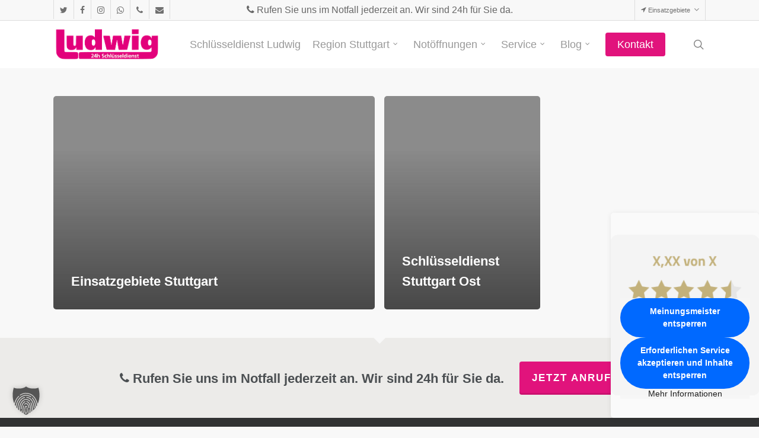

--- FILE ---
content_type: text/html; charset=UTF-8
request_url: https://schluesseldienst-ludwig.de/schlagwort/schluesseldienst-stuttgart-ost/
body_size: 24979
content:
<!doctype html>
<html lang="de" class="no-js">
<head>
	<meta charset="UTF-8">
	<meta name="viewport" content="width=device-width, initial-scale=1, maximum-scale=1, user-scalable=0" /><title>24/7 Notdienst - Schlüsseldienst Stuttgart Ost 24/7 Notdienst - Schlüsseldienst Stuttgart Ost</title>
<meta name="robots" content="noindex, nofollow">
<meta property="og:url" content="https://schluesseldienst-ludwig.de/schlagwort/schluesseldienst-stuttgart-ost/">
<meta property="og:site_name" content="24/7 Notdienst">
<meta property="og:locale" content="de_DE">
<meta property="og:type" content="object">
<meta property="og:title" content="24/7 Notdienst - Schlüsseldienst Stuttgart Ost 24/7 Notdienst - Schlüsseldienst Stuttgart Ost">
<meta property="og:image" content="https://schluesseldienst-ludwig.de/wp-content/uploads/2015/04/schluesseldienst-backnang.png">
<meta property="og:image:secure_url" content="https://schluesseldienst-ludwig.de/wp-content/uploads/2015/04/schluesseldienst-backnang.png">
<meta property="og:image:width" content="100">
<meta property="og:image:height" content="100">
<meta property="og:image:alt" content="24h Notdienst">
<meta name="twitter:card" content="summary">
<meta name="twitter:title" content="24/7 Notdienst - Schlüsseldienst Stuttgart Ost 24/7 Notdienst - Schlüsseldienst Stuttgart Ost">
<link rel='dns-prefetch' href='//www.meinungsmeister.de' />
<link rel="alternate" type="application/rss+xml" title="24/7 Notdienst &raquo; Feed" href="https://schluesseldienst-ludwig.de/feed/" />
<link rel="alternate" type="application/rss+xml" title="24/7 Notdienst &raquo; Kommentar-Feed" href="https://schluesseldienst-ludwig.de/comments/feed/" />
<link rel="alternate" type="application/rss+xml" title="24/7 Notdienst &raquo; Schlüsseldienst Stuttgart Ost Schlagwort-Feed" href="https://schluesseldienst-ludwig.de/schlagwort/schluesseldienst-stuttgart-ost/feed/" />
<link rel="preload" href="https://schluesseldienst-ludwig.de/wp-content/themes/salient/css/fonts/icomoon.woff?v=1.6" as="font" type="font/woff" crossorigin="anonymous"><style id='wp-img-auto-sizes-contain-inline-css' type='text/css'>
img:is([sizes=auto i],[sizes^="auto," i]){contain-intrinsic-size:3000px 1500px}
/*# sourceURL=wp-img-auto-sizes-contain-inline-css */
</style>
<style id='classic-theme-styles-inline-css' type='text/css'>
/*! This file is auto-generated */
.wp-block-button__link{color:#fff;background-color:#32373c;border-radius:9999px;box-shadow:none;text-decoration:none;padding:calc(.667em + 2px) calc(1.333em + 2px);font-size:1.125em}.wp-block-file__button{background:#32373c;color:#fff;text-decoration:none}
/*# sourceURL=/wp-includes/css/classic-themes.min.css */
</style>
<link data-minify="1" rel='stylesheet' id='hrw-css' href='https://schluesseldienst-ludwig.de/wp-content/cache/min/1/wp-content/plugins/call-now-icon-animate/css.css?ver=1768430017' type='text/css' media='' />
<link data-minify="1" rel='stylesheet' id='font-awesome-css' href='https://schluesseldienst-ludwig.de/wp-content/cache/min/1/wp-content/themes/salient/css/font-awesome.min.css?ver=1768430017' type='text/css' media='all' />
<link rel='stylesheet' id='parent-style-css' href='https://schluesseldienst-ludwig.de/wp-content/themes/salient/style.css?ver=6.9' type='text/css' media='all' />
<link data-minify="1" rel='stylesheet' id='salient-grid-system-css' href='https://schluesseldienst-ludwig.de/wp-content/cache/min/1/wp-content/themes/salient/css/build/grid-system.css?ver=1768430017' type='text/css' media='all' />
<link data-minify="1" rel='stylesheet' id='main-styles-css' href='https://schluesseldienst-ludwig.de/wp-content/cache/background-css/1/schluesseldienst-ludwig.de/wp-content/cache/min/1/wp-content/themes/salient/css/build/style.css?ver=1768430017&wpr_t=1769044848' type='text/css' media='all' />
<style id='main-styles-inline-css' type='text/css'>
@media only screen and (max-width:999px){#ajax-content-wrap .top-level .nectar-post-grid[data-animation*="fade"] .nectar-post-grid-item,#ajax-content-wrap .top-level .nectar-post-grid[data-animation="zoom-out-reveal"] .nectar-post-grid-item *:not(.content),#ajax-content-wrap .top-level .nectar-post-grid[data-animation="zoom-out-reveal"] .nectar-post-grid-item *:before{transform:none;opacity:1;clip-path:none;}#ajax-content-wrap .top-level .nectar-post-grid[data-animation="zoom-out-reveal"] .nectar-post-grid-item .nectar-el-parallax-scroll .nectar-post-grid-item-bg-wrap-inner{transform:scale(1.275);}}.wpb_row.vc_row.top-level .nectar-video-bg{opacity:1;height:100%;width:100%;object-fit:cover;object-position:center center;}body.using-mobile-browser .wpb_row.vc_row.top-level .nectar-video-wrap{left:0;}body.using-mobile-browser .wpb_row.vc_row.top-level.full-width-section .nectar-video-wrap:not(.column-video){left:50%;}.wpb_row.vc_row.top-level .nectar-video-wrap{opacity:1;width:100%;}.top-level .portfolio-items[data-loading=lazy-load] .col .inner-wrap.animated .top-level-image{opacity:1;}.wpb_row.vc_row.top-level .column-image-bg-wrap[data-n-parallax-bg="true"] .column-image-bg,.wpb_row.vc_row.top-level + .wpb_row .column-image-bg-wrap[data-n-parallax-bg="true"] .column-image-bg,#portfolio-extra > .wpb_row.vc_row.parallax_section:first-child .row-bg{transform:none!important;height:100%!important;opacity:1;}#portfolio-extra > .wpb_row.vc_row.parallax_section .row-bg{background-attachment:scroll;}.scroll-down-wrap.hidden{transform:none;opacity:1;}#ajax-loading-screen[data-disable-mobile="0"]{display:none!important;}body[data-slide-out-widget-area-style="slide-out-from-right"].material .slide_out_area_close.hide_until_rendered{opacity:0;}
/*# sourceURL=main-styles-inline-css */
</style>
<link data-minify="1" rel='stylesheet' id='nectar-header-secondary-nav-css' href='https://schluesseldienst-ludwig.de/wp-content/cache/min/1/wp-content/themes/salient/css/build/header/header-secondary-nav.css?ver=1768430017' type='text/css' media='all' />
<link data-minify="1" rel='stylesheet' id='nectar-cf7-css' href='https://schluesseldienst-ludwig.de/wp-content/cache/min/1/wp-content/themes/salient/css/build/third-party/cf7.css?ver=1768430017' type='text/css' media='all' />
<link data-minify="1" rel='stylesheet' id='nectar-blog-auto-masonry-meta-overlaid-spaced-css' href='https://schluesseldienst-ludwig.de/wp-content/cache/min/1/wp-content/themes/salient/css/build/blog/auto-masonry-meta-overlaid-spaced.css?ver=1768430018' type='text/css' media='all' />
<link data-minify="1" rel='stylesheet' id='responsive-css' href='https://schluesseldienst-ludwig.de/wp-content/cache/min/1/wp-content/themes/salient/css/build/responsive.css?ver=1768430017' type='text/css' media='all' />
<link data-minify="1" rel='stylesheet' id='select2-css' href='https://schluesseldienst-ludwig.de/wp-content/cache/min/1/wp-content/themes/salient/css/build/plugins/select2.css?ver=1768430017' type='text/css' media='all' />
<link data-minify="1" rel='stylesheet' id='skin-original-css' href='https://schluesseldienst-ludwig.de/wp-content/cache/min/1/wp-content/themes/salient/css/build/skin-original.css?ver=1768430017' type='text/css' media='all' />
<link data-minify="1" rel='stylesheet' id='salient-wp-menu-dynamic-css' href='https://schluesseldienst-ludwig.de/wp-content/cache/min/1/wp-content/uploads/salient/menu-dynamic.css?ver=1768430017' type='text/css' media='all' />
<link data-minify="1" rel='stylesheet' id='borlabs-cookie-custom-css' href='https://schluesseldienst-ludwig.de/wp-content/cache/min/1/wp-content/cache/borlabs-cookie/1/borlabs-cookie-1-de.css?ver=1768430017' type='text/css' media='all' />
<link data-minify="1" rel='stylesheet' id='dynamic-css-css' href='https://schluesseldienst-ludwig.de/wp-content/cache/min/1/wp-content/themes/salient/css/salient-dynamic-styles.css?ver=1768430018' type='text/css' media='all' />
<style id='dynamic-css-inline-css' type='text/css'>
body[data-bg-header="true"].category .container-wrap,body[data-bg-header="true"].author .container-wrap,body[data-bg-header="true"].date .container-wrap,body[data-bg-header="true"].blog .container-wrap{padding-top:var(--container-padding)!important}.archive.author .row .col.section-title span,.archive.category .row .col.section-title span,.archive.tag .row .col.section-title span,.archive.date .row .col.section-title span{padding-left:0}body.author #page-header-wrap #page-header-bg,body.category #page-header-wrap #page-header-bg,body.tag #page-header-wrap #page-header-bg,body.date #page-header-wrap #page-header-bg{height:auto;padding-top:8%;padding-bottom:8%;}.archive #page-header-wrap{height:auto;}.archive.category .row .col.section-title p,.archive.tag .row .col.section-title p{margin-top:10px;}body[data-bg-header="true"].archive .container-wrap.meta_overlaid_blog,body[data-bg-header="true"].category .container-wrap.meta_overlaid_blog,body[data-bg-header="true"].author .container-wrap.meta_overlaid_blog,body[data-bg-header="true"].date .container-wrap.meta_overlaid_blog{padding-top:0!important;}#page-header-bg[data-alignment="center"] .span_6 p{margin:0 auto;}body.archive #page-header-bg:not(.fullscreen-header) .span_6{position:relative;-webkit-transform:none;transform:none;top:0;}.blog-archive-header .nectar-author-gravatar img{width:125px;border-radius:100px;}.blog-archive-header .container .span_12 p{font-size:min(max(calc(1.3vw),16px),20px);line-height:1.5;margin-top:.5em;}body .page-header-no-bg.color-bg{padding:5% 0;}@media only screen and (max-width:999px){body .page-header-no-bg.color-bg{padding:7% 0;}}@media only screen and (max-width:690px){body .page-header-no-bg.color-bg{padding:9% 0;}.blog-archive-header .nectar-author-gravatar img{width:75px;}}.blog-archive-header.color-bg .col.section-title{border-bottom:0;padding:0;}.blog-archive-header.color-bg *{color:inherit!important;}.nectar-archive-tax-count{position:relative;padding:.5em;transform:translateX(0.25em) translateY(-0.75em);font-size:clamp(14px,0.3em,20px);display:inline-block;vertical-align:super;}.nectar-archive-tax-count:before{content:"";display:block;padding-bottom:100%;width:100%;position:absolute;top:50%;left:50%;transform:translate(-50%,-50%);border-radius:100px;background-color:currentColor;opacity:0.1;}#header-space{background-color:#f8f8f8}@media only screen and (min-width:1000px){body #ajax-content-wrap.no-scroll{min-height:calc(100vh - 114px);height:calc(100vh - 114px)!important;}}@media only screen and (min-width:1000px){#page-header-wrap.fullscreen-header,#page-header-wrap.fullscreen-header #page-header-bg,html:not(.nectar-box-roll-loaded) .nectar-box-roll > #page-header-bg.fullscreen-header,.nectar_fullscreen_zoom_recent_projects,#nectar_fullscreen_rows:not(.afterLoaded) > div{height:calc(100vh - 113px);}.wpb_row.vc_row-o-full-height.top-level,.wpb_row.vc_row-o-full-height.top-level > .col.span_12{min-height:calc(100vh - 113px);}html:not(.nectar-box-roll-loaded) .nectar-box-roll > #page-header-bg.fullscreen-header{top:114px;}.nectar-slider-wrap[data-fullscreen="true"]:not(.loaded),.nectar-slider-wrap[data-fullscreen="true"]:not(.loaded) .swiper-container{height:calc(100vh - 112px)!important;}.admin-bar .nectar-slider-wrap[data-fullscreen="true"]:not(.loaded),.admin-bar .nectar-slider-wrap[data-fullscreen="true"]:not(.loaded) .swiper-container{height:calc(100vh - 112px - 32px)!important;}}.admin-bar[class*="page-template-template-no-header"] .wpb_row.vc_row-o-full-height.top-level,.admin-bar[class*="page-template-template-no-header"] .wpb_row.vc_row-o-full-height.top-level > .col.span_12{min-height:calc(100vh - 32px);}body[class*="page-template-template-no-header"] .wpb_row.vc_row-o-full-height.top-level,body[class*="page-template-template-no-header"] .wpb_row.vc_row-o-full-height.top-level > .col.span_12{min-height:100vh;}@media only screen and (max-width:999px){.using-mobile-browser #nectar_fullscreen_rows:not(.afterLoaded):not([data-mobile-disable="on"]) > div{height:calc(100vh - 126px);}.using-mobile-browser .wpb_row.vc_row-o-full-height.top-level,.using-mobile-browser .wpb_row.vc_row-o-full-height.top-level > .col.span_12,[data-permanent-transparent="1"].using-mobile-browser .wpb_row.vc_row-o-full-height.top-level,[data-permanent-transparent="1"].using-mobile-browser .wpb_row.vc_row-o-full-height.top-level > .col.span_12{min-height:calc(100vh - 126px);}html:not(.nectar-box-roll-loaded) .nectar-box-roll > #page-header-bg.fullscreen-header,.nectar_fullscreen_zoom_recent_projects,.nectar-slider-wrap[data-fullscreen="true"]:not(.loaded),.nectar-slider-wrap[data-fullscreen="true"]:not(.loaded) .swiper-container,#nectar_fullscreen_rows:not(.afterLoaded):not([data-mobile-disable="on"]) > div{height:calc(100vh - 73px);}.wpb_row.vc_row-o-full-height.top-level,.wpb_row.vc_row-o-full-height.top-level > .col.span_12{min-height:calc(100vh - 73px);}body[data-transparent-header="false"] #ajax-content-wrap.no-scroll{min-height:calc(100vh - 73px);height:calc(100vh - 73px);}}#nectar_fullscreen_rows{background-color:transparent;}.screen-reader-text,.nectar-skip-to-content:not(:focus){border:0;clip:rect(1px,1px,1px,1px);clip-path:inset(50%);height:1px;margin:-1px;overflow:hidden;padding:0;position:absolute!important;width:1px;word-wrap:normal!important;}.row .col img:not([srcset]){width:auto;}.row .col img.img-with-animation.nectar-lazy:not([srcset]){width:100%;}
/*# sourceURL=dynamic-css-inline-css */
</style>
<link data-minify="1" rel='stylesheet' id='salient-child-style-css' href='https://schluesseldienst-ludwig.de/wp-content/cache/min/1/wp-content/themes/oeffnungsdienst/style.css?ver=1768430018' type='text/css' media='all' />
<script data-no-optimize="1" data-no-minify="1" data-cfasync="false" nowprocket type="text/javascript" src="https://schluesseldienst-ludwig.de/wp-content/cache/borlabs-cookie/1/borlabs-cookie-config-de.json.js?ver=3.3.23-36" id="borlabs-cookie-config-js"></script>
<script data-no-optimize="1" data-no-minify="1" data-cfasync="false" nowprocket type="text/javascript" src="https://schluesseldienst-ludwig.de/wp-content/plugins/borlabs-cookie/assets/javascript/borlabs-cookie-prioritize.min.js?ver=3.3.23" id="borlabs-cookie-prioritize-js"></script>
<link rel="https://api.w.org/" href="https://schluesseldienst-ludwig.de/wp-json/" /><link rel="alternate" title="JSON" type="application/json" href="https://schluesseldienst-ludwig.de/wp-json/wp/v2/tags/1521" /><meta name="generator" content="WordPress 6.9" />

<!-- Call Now Icon Animate Mobile 0.1.0 by Alan Tien (alantien.com) -->
<style>
                    .coccoc-alo-phone.coccoc-alo-green .coccoc-alo-ph-img-circle {
                        background-color: #4fa510;
                    }
                .coccoc-alo-phone.coccoc-alo-green.coccoc-alo-hover .coccoc-alo-ph-img-circle, .coccoc-alo-phone.coccoc-alo-green:hover .coccoc-alo-ph-img-circle
                {background-color: #ab0101;}
                @media screen and (max-width:650px){.coccoc-alo-phone.coccoc-alo-show {display:block;}}
                </style><script nowprocket data-borlabs-cookie-script-blocker-ignore>
if ('0' === '1' && ('0' === '1' || '1' === '1')) {
    window['gtag_enable_tcf_support'] = true;
}
window.dataLayer = window.dataLayer || [];
if (typeof gtag !== 'function') {
    function gtag() {
        dataLayer.push(arguments);
    }
}
gtag('set', 'developer_id.dYjRjMm', true);
if ('0' === '1' || '1' === '1') {
    if (window.BorlabsCookieGoogleConsentModeDefaultSet !== true) {
        let getCookieValue = function (name) {
            return document.cookie.match('(^|;)\\s*' + name + '\\s*=\\s*([^;]+)')?.pop() || '';
        };
        let cookieValue = getCookieValue('borlabs-cookie-gcs');
        let consentsFromCookie = {};
        if (cookieValue !== '') {
            consentsFromCookie = JSON.parse(decodeURIComponent(cookieValue));
        }
        let defaultValues = {
            'ad_storage': 'denied',
            'ad_user_data': 'denied',
            'ad_personalization': 'denied',
            'analytics_storage': 'denied',
            'functionality_storage': 'denied',
            'personalization_storage': 'denied',
            'security_storage': 'denied',
            'wait_for_update': 500,
        };
        gtag('consent', 'default', { ...defaultValues, ...consentsFromCookie });
    }
    window.BorlabsCookieGoogleConsentModeDefaultSet = true;
    let borlabsCookieConsentChangeHandler = function () {
        window.dataLayer = window.dataLayer || [];
        if (typeof gtag !== 'function') { function gtag(){dataLayer.push(arguments);} }

        let getCookieValue = function (name) {
            return document.cookie.match('(^|;)\\s*' + name + '\\s*=\\s*([^;]+)')?.pop() || '';
        };
        let cookieValue = getCookieValue('borlabs-cookie-gcs');
        let consentsFromCookie = {};
        if (cookieValue !== '') {
            consentsFromCookie = JSON.parse(decodeURIComponent(cookieValue));
        }

        consentsFromCookie.analytics_storage = BorlabsCookie.Consents.hasConsent('google-analytics') ? 'granted' : 'denied';

        BorlabsCookie.CookieLibrary.setCookie(
            'borlabs-cookie-gcs',
            JSON.stringify(consentsFromCookie),
            BorlabsCookie.Settings.automaticCookieDomainAndPath.value ? '' : BorlabsCookie.Settings.cookieDomain.value,
            BorlabsCookie.Settings.cookiePath.value,
            BorlabsCookie.Cookie.getPluginCookie().expires,
            BorlabsCookie.Settings.cookieSecure.value,
            BorlabsCookie.Settings.cookieSameSite.value
        );
    }
    document.addEventListener('borlabs-cookie-consent-saved', borlabsCookieConsentChangeHandler);
    document.addEventListener('borlabs-cookie-handle-unblock', borlabsCookieConsentChangeHandler);
}
if ('0' === '1') {
    gtag("js", new Date());
    gtag("config", "G-90N2RP5ND2", {"anonymize_ip": true});

    (function (w, d, s, i) {
        var f = d.getElementsByTagName(s)[0],
            j = d.createElement(s);
        j.async = true;
        j.src =
            "https://www.googletagmanager.com/gtag/js?id=" + i;
        f.parentNode.insertBefore(j, f);
    })(window, document, "script", "G-90N2RP5ND2");
}
</script><meta name="generator" content="Powered by WPBakery Page Builder - drag and drop page builder for WordPress."/>
<link rel="icon" href="https://schluesseldienst-ludwig.de/wp-content/uploads/2015/04/Schluesseldienst-Backnang-150x150.png" sizes="32x32" />
<link rel="icon" href="https://schluesseldienst-ludwig.de/wp-content/uploads/2015/04/schluesseldienst-backnang.png" sizes="192x192" />
<link rel="apple-touch-icon" href="https://schluesseldienst-ludwig.de/wp-content/uploads/2015/04/schluesseldienst-backnang.png" />
<meta name="msapplication-TileImage" content="https://schluesseldienst-ludwig.de/wp-content/uploads/2015/04/schluesseldienst-backnang.png" />
<noscript><style> .wpb_animate_when_almost_visible { opacity: 1; }</style></noscript><noscript><style id="rocket-lazyload-nojs-css">.rll-youtube-player, [data-lazy-src]{display:none !important;}</style></noscript><style id='global-styles-inline-css' type='text/css'>
:root{--wp--preset--aspect-ratio--square: 1;--wp--preset--aspect-ratio--4-3: 4/3;--wp--preset--aspect-ratio--3-4: 3/4;--wp--preset--aspect-ratio--3-2: 3/2;--wp--preset--aspect-ratio--2-3: 2/3;--wp--preset--aspect-ratio--16-9: 16/9;--wp--preset--aspect-ratio--9-16: 9/16;--wp--preset--color--black: #000000;--wp--preset--color--cyan-bluish-gray: #abb8c3;--wp--preset--color--white: #ffffff;--wp--preset--color--pale-pink: #f78da7;--wp--preset--color--vivid-red: #cf2e2e;--wp--preset--color--luminous-vivid-orange: #ff6900;--wp--preset--color--luminous-vivid-amber: #fcb900;--wp--preset--color--light-green-cyan: #7bdcb5;--wp--preset--color--vivid-green-cyan: #00d084;--wp--preset--color--pale-cyan-blue: #8ed1fc;--wp--preset--color--vivid-cyan-blue: #0693e3;--wp--preset--color--vivid-purple: #9b51e0;--wp--preset--gradient--vivid-cyan-blue-to-vivid-purple: linear-gradient(135deg,rgb(6,147,227) 0%,rgb(155,81,224) 100%);--wp--preset--gradient--light-green-cyan-to-vivid-green-cyan: linear-gradient(135deg,rgb(122,220,180) 0%,rgb(0,208,130) 100%);--wp--preset--gradient--luminous-vivid-amber-to-luminous-vivid-orange: linear-gradient(135deg,rgb(252,185,0) 0%,rgb(255,105,0) 100%);--wp--preset--gradient--luminous-vivid-orange-to-vivid-red: linear-gradient(135deg,rgb(255,105,0) 0%,rgb(207,46,46) 100%);--wp--preset--gradient--very-light-gray-to-cyan-bluish-gray: linear-gradient(135deg,rgb(238,238,238) 0%,rgb(169,184,195) 100%);--wp--preset--gradient--cool-to-warm-spectrum: linear-gradient(135deg,rgb(74,234,220) 0%,rgb(151,120,209) 20%,rgb(207,42,186) 40%,rgb(238,44,130) 60%,rgb(251,105,98) 80%,rgb(254,248,76) 100%);--wp--preset--gradient--blush-light-purple: linear-gradient(135deg,rgb(255,206,236) 0%,rgb(152,150,240) 100%);--wp--preset--gradient--blush-bordeaux: linear-gradient(135deg,rgb(254,205,165) 0%,rgb(254,45,45) 50%,rgb(107,0,62) 100%);--wp--preset--gradient--luminous-dusk: linear-gradient(135deg,rgb(255,203,112) 0%,rgb(199,81,192) 50%,rgb(65,88,208) 100%);--wp--preset--gradient--pale-ocean: linear-gradient(135deg,rgb(255,245,203) 0%,rgb(182,227,212) 50%,rgb(51,167,181) 100%);--wp--preset--gradient--electric-grass: linear-gradient(135deg,rgb(202,248,128) 0%,rgb(113,206,126) 100%);--wp--preset--gradient--midnight: linear-gradient(135deg,rgb(2,3,129) 0%,rgb(40,116,252) 100%);--wp--preset--font-size--small: 13px;--wp--preset--font-size--medium: 20px;--wp--preset--font-size--large: 36px;--wp--preset--font-size--x-large: 42px;--wp--preset--spacing--20: 0.44rem;--wp--preset--spacing--30: 0.67rem;--wp--preset--spacing--40: 1rem;--wp--preset--spacing--50: 1.5rem;--wp--preset--spacing--60: 2.25rem;--wp--preset--spacing--70: 3.38rem;--wp--preset--spacing--80: 5.06rem;--wp--preset--shadow--natural: 6px 6px 9px rgba(0, 0, 0, 0.2);--wp--preset--shadow--deep: 12px 12px 50px rgba(0, 0, 0, 0.4);--wp--preset--shadow--sharp: 6px 6px 0px rgba(0, 0, 0, 0.2);--wp--preset--shadow--outlined: 6px 6px 0px -3px rgb(255, 255, 255), 6px 6px rgb(0, 0, 0);--wp--preset--shadow--crisp: 6px 6px 0px rgb(0, 0, 0);}:where(.is-layout-flex){gap: 0.5em;}:where(.is-layout-grid){gap: 0.5em;}body .is-layout-flex{display: flex;}.is-layout-flex{flex-wrap: wrap;align-items: center;}.is-layout-flex > :is(*, div){margin: 0;}body .is-layout-grid{display: grid;}.is-layout-grid > :is(*, div){margin: 0;}:where(.wp-block-columns.is-layout-flex){gap: 2em;}:where(.wp-block-columns.is-layout-grid){gap: 2em;}:where(.wp-block-post-template.is-layout-flex){gap: 1.25em;}:where(.wp-block-post-template.is-layout-grid){gap: 1.25em;}.has-black-color{color: var(--wp--preset--color--black) !important;}.has-cyan-bluish-gray-color{color: var(--wp--preset--color--cyan-bluish-gray) !important;}.has-white-color{color: var(--wp--preset--color--white) !important;}.has-pale-pink-color{color: var(--wp--preset--color--pale-pink) !important;}.has-vivid-red-color{color: var(--wp--preset--color--vivid-red) !important;}.has-luminous-vivid-orange-color{color: var(--wp--preset--color--luminous-vivid-orange) !important;}.has-luminous-vivid-amber-color{color: var(--wp--preset--color--luminous-vivid-amber) !important;}.has-light-green-cyan-color{color: var(--wp--preset--color--light-green-cyan) !important;}.has-vivid-green-cyan-color{color: var(--wp--preset--color--vivid-green-cyan) !important;}.has-pale-cyan-blue-color{color: var(--wp--preset--color--pale-cyan-blue) !important;}.has-vivid-cyan-blue-color{color: var(--wp--preset--color--vivid-cyan-blue) !important;}.has-vivid-purple-color{color: var(--wp--preset--color--vivid-purple) !important;}.has-black-background-color{background-color: var(--wp--preset--color--black) !important;}.has-cyan-bluish-gray-background-color{background-color: var(--wp--preset--color--cyan-bluish-gray) !important;}.has-white-background-color{background-color: var(--wp--preset--color--white) !important;}.has-pale-pink-background-color{background-color: var(--wp--preset--color--pale-pink) !important;}.has-vivid-red-background-color{background-color: var(--wp--preset--color--vivid-red) !important;}.has-luminous-vivid-orange-background-color{background-color: var(--wp--preset--color--luminous-vivid-orange) !important;}.has-luminous-vivid-amber-background-color{background-color: var(--wp--preset--color--luminous-vivid-amber) !important;}.has-light-green-cyan-background-color{background-color: var(--wp--preset--color--light-green-cyan) !important;}.has-vivid-green-cyan-background-color{background-color: var(--wp--preset--color--vivid-green-cyan) !important;}.has-pale-cyan-blue-background-color{background-color: var(--wp--preset--color--pale-cyan-blue) !important;}.has-vivid-cyan-blue-background-color{background-color: var(--wp--preset--color--vivid-cyan-blue) !important;}.has-vivid-purple-background-color{background-color: var(--wp--preset--color--vivid-purple) !important;}.has-black-border-color{border-color: var(--wp--preset--color--black) !important;}.has-cyan-bluish-gray-border-color{border-color: var(--wp--preset--color--cyan-bluish-gray) !important;}.has-white-border-color{border-color: var(--wp--preset--color--white) !important;}.has-pale-pink-border-color{border-color: var(--wp--preset--color--pale-pink) !important;}.has-vivid-red-border-color{border-color: var(--wp--preset--color--vivid-red) !important;}.has-luminous-vivid-orange-border-color{border-color: var(--wp--preset--color--luminous-vivid-orange) !important;}.has-luminous-vivid-amber-border-color{border-color: var(--wp--preset--color--luminous-vivid-amber) !important;}.has-light-green-cyan-border-color{border-color: var(--wp--preset--color--light-green-cyan) !important;}.has-vivid-green-cyan-border-color{border-color: var(--wp--preset--color--vivid-green-cyan) !important;}.has-pale-cyan-blue-border-color{border-color: var(--wp--preset--color--pale-cyan-blue) !important;}.has-vivid-cyan-blue-border-color{border-color: var(--wp--preset--color--vivid-cyan-blue) !important;}.has-vivid-purple-border-color{border-color: var(--wp--preset--color--vivid-purple) !important;}.has-vivid-cyan-blue-to-vivid-purple-gradient-background{background: var(--wp--preset--gradient--vivid-cyan-blue-to-vivid-purple) !important;}.has-light-green-cyan-to-vivid-green-cyan-gradient-background{background: var(--wp--preset--gradient--light-green-cyan-to-vivid-green-cyan) !important;}.has-luminous-vivid-amber-to-luminous-vivid-orange-gradient-background{background: var(--wp--preset--gradient--luminous-vivid-amber-to-luminous-vivid-orange) !important;}.has-luminous-vivid-orange-to-vivid-red-gradient-background{background: var(--wp--preset--gradient--luminous-vivid-orange-to-vivid-red) !important;}.has-very-light-gray-to-cyan-bluish-gray-gradient-background{background: var(--wp--preset--gradient--very-light-gray-to-cyan-bluish-gray) !important;}.has-cool-to-warm-spectrum-gradient-background{background: var(--wp--preset--gradient--cool-to-warm-spectrum) !important;}.has-blush-light-purple-gradient-background{background: var(--wp--preset--gradient--blush-light-purple) !important;}.has-blush-bordeaux-gradient-background{background: var(--wp--preset--gradient--blush-bordeaux) !important;}.has-luminous-dusk-gradient-background{background: var(--wp--preset--gradient--luminous-dusk) !important;}.has-pale-ocean-gradient-background{background: var(--wp--preset--gradient--pale-ocean) !important;}.has-electric-grass-gradient-background{background: var(--wp--preset--gradient--electric-grass) !important;}.has-midnight-gradient-background{background: var(--wp--preset--gradient--midnight) !important;}.has-small-font-size{font-size: var(--wp--preset--font-size--small) !important;}.has-medium-font-size{font-size: var(--wp--preset--font-size--medium) !important;}.has-large-font-size{font-size: var(--wp--preset--font-size--large) !important;}.has-x-large-font-size{font-size: var(--wp--preset--font-size--x-large) !important;}
/*# sourceURL=global-styles-inline-css */
</style>
<link data-minify="1" data-pagespeed-no-defer data-nowprocket data-wpacu-skip data-no-optimize data-noptimize rel='stylesheet' id='main-styles-non-critical-css' href='https://schluesseldienst-ludwig.de/wp-content/cache/min/1/wp-content/themes/salient/css/build/style-non-critical.css?ver=1768430018' type='text/css' media='all' />
<link data-minify="1" data-pagespeed-no-defer data-nowprocket data-wpacu-skip data-no-optimize data-noptimize rel='stylesheet' id='fancyBox-css' href='https://schluesseldienst-ludwig.de/wp-content/cache/min/1/wp-content/themes/salient/css/build/plugins/jquery.fancybox.css?ver=1768430018' type='text/css' media='all' />
<link data-minify="1" data-pagespeed-no-defer data-nowprocket data-wpacu-skip data-no-optimize data-noptimize rel='stylesheet' id='nectar-ocm-core-css' href='https://schluesseldienst-ludwig.de/wp-content/cache/min/1/wp-content/themes/salient/css/build/off-canvas/core.css?ver=1768430018' type='text/css' media='all' />
<style id="wpr-lazyload-bg-container"></style><style id="wpr-lazyload-bg-exclusion"></style>
<noscript>
<style id="wpr-lazyload-bg-nostyle">.default-skin-loading-icon{--wpr-bg-51ba6184-1052-4a0a-bf03-5cffff8615c8: url('https://schluesseldienst-ludwig.de/wp-content/themes/salient/img/icons/loading-white-bg.gif');}#infscr-loading{--wpr-bg-39cc350b-64ee-4d08-8aa4-a619de3ce442: url('https://schluesseldienst-ludwig.de/wp-content/themes/salient/img/icons/loading-white-bg.gif');}.post.quote .post-content .quote-inner .icon{--wpr-bg-d8c20cea-7aa9-4a29-a048-3ba510a9b8ec: url('https://schluesseldienst-ludwig.de/wp-content/themes/salient/img/icons/quote.png');}.post.link .post-content .link-inner .icon{--wpr-bg-e275b594-290c-4b0f-be9d-f048590a3d01: url('https://schluesseldienst-ludwig.de/wp-content/themes/salient/img/icons/link.png');}.post.format-status .post-content .status-inner .icon{--wpr-bg-78398d8e-3556-492c-a4f3-c84ca4da44c1: url('https://schluesseldienst-ludwig.de/wp-content/themes/salient/img/icons/status.png');}body .post.quote .post-content .quote-inner .icon{--wpr-bg-15d30e9e-1340-4622-9825-e34090a18ddc: url('https://schluesseldienst-ludwig.de/wp-content/themes/salient/img/icons/quote-2x.png');}body .post.link .post-content .link-inner .icon{--wpr-bg-ea90fd2d-d49a-48f3-8dde-d18d985626b9: url('https://schluesseldienst-ludwig.de/wp-content/themes/salient/img/icons/link-2x.png');}#pagination .next a,#pagination .next.inactive,#pagination .page-numbers.next,.woocommerce nav.woocommerce-pagination ul li .page-numbers.next{--wpr-bg-28c1f53b-96d9-4088-b4e5-8d1bd4dfa4f4: url('https://schluesseldienst-ludwig.de/wp-content/themes/salient/img/icons/portfolio-arrows.png');}#pagination .next a,#pagination .next.inactive,#pagination .page-numbers.next,.woocommerce nav.woocommerce-pagination ul li .page-numbers.next{--wpr-bg-1d0c8b65-9178-48f8-b8c3-698822233eeb: url('https://schluesseldienst-ludwig.de/wp-content/themes/salient/img/icons/portfolio-arrows-2x.png');}#pagination .page-numbers.prev,#pagination .prev a,#pagination .prev.inactive,.woocommerce nav.woocommerce-pagination ul li .page-numbers.prev{--wpr-bg-2366b989-ca6c-498b-9530-df5610036701: url('https://schluesseldienst-ludwig.de/wp-content/themes/salient/img/icons/portfolio-arrows.png');}#pagination .page-numbers.prev,#pagination .prev a,#pagination .prev.inactive,.woocommerce nav.woocommerce-pagination ul li .page-numbers.prev{--wpr-bg-b27424db-43fb-4c27-af0f-9d7bedbc7c79: url('https://schluesseldienst-ludwig.de/wp-content/themes/salient/img/icons/portfolio-arrows-2x.png');}body:not(.material) .comment-list .children{--wpr-bg-9d09c706-7ebb-46f1-9747-3f798ad1ddb6: url('https://schluesseldienst-ludwig.de/wp-content/themes/salient/img/icons/comment-children-line.jpg');}</style>
</noscript>
<script type="application/javascript">const rocket_pairs = [{"selector":".default-skin-loading-icon","style":".default-skin-loading-icon{--wpr-bg-51ba6184-1052-4a0a-bf03-5cffff8615c8: url('https:\/\/schluesseldienst-ludwig.de\/wp-content\/themes\/salient\/img\/icons\/loading-white-bg.gif');}","hash":"51ba6184-1052-4a0a-bf03-5cffff8615c8","url":"https:\/\/schluesseldienst-ludwig.de\/wp-content\/themes\/salient\/img\/icons\/loading-white-bg.gif"},{"selector":"#infscr-loading","style":"#infscr-loading{--wpr-bg-39cc350b-64ee-4d08-8aa4-a619de3ce442: url('https:\/\/schluesseldienst-ludwig.de\/wp-content\/themes\/salient\/img\/icons\/loading-white-bg.gif');}","hash":"39cc350b-64ee-4d08-8aa4-a619de3ce442","url":"https:\/\/schluesseldienst-ludwig.de\/wp-content\/themes\/salient\/img\/icons\/loading-white-bg.gif"},{"selector":".post.quote .post-content .quote-inner .icon","style":".post.quote .post-content .quote-inner .icon{--wpr-bg-d8c20cea-7aa9-4a29-a048-3ba510a9b8ec: url('https:\/\/schluesseldienst-ludwig.de\/wp-content\/themes\/salient\/img\/icons\/quote.png');}","hash":"d8c20cea-7aa9-4a29-a048-3ba510a9b8ec","url":"https:\/\/schluesseldienst-ludwig.de\/wp-content\/themes\/salient\/img\/icons\/quote.png"},{"selector":".post.link .post-content .link-inner .icon","style":".post.link .post-content .link-inner .icon{--wpr-bg-e275b594-290c-4b0f-be9d-f048590a3d01: url('https:\/\/schluesseldienst-ludwig.de\/wp-content\/themes\/salient\/img\/icons\/link.png');}","hash":"e275b594-290c-4b0f-be9d-f048590a3d01","url":"https:\/\/schluesseldienst-ludwig.de\/wp-content\/themes\/salient\/img\/icons\/link.png"},{"selector":".post.format-status .post-content .status-inner .icon","style":".post.format-status .post-content .status-inner .icon{--wpr-bg-78398d8e-3556-492c-a4f3-c84ca4da44c1: url('https:\/\/schluesseldienst-ludwig.de\/wp-content\/themes\/salient\/img\/icons\/status.png');}","hash":"78398d8e-3556-492c-a4f3-c84ca4da44c1","url":"https:\/\/schluesseldienst-ludwig.de\/wp-content\/themes\/salient\/img\/icons\/status.png"},{"selector":"body .post.quote .post-content .quote-inner .icon","style":"body .post.quote .post-content .quote-inner .icon{--wpr-bg-15d30e9e-1340-4622-9825-e34090a18ddc: url('https:\/\/schluesseldienst-ludwig.de\/wp-content\/themes\/salient\/img\/icons\/quote-2x.png');}","hash":"15d30e9e-1340-4622-9825-e34090a18ddc","url":"https:\/\/schluesseldienst-ludwig.de\/wp-content\/themes\/salient\/img\/icons\/quote-2x.png"},{"selector":"body .post.link .post-content .link-inner .icon","style":"body .post.link .post-content .link-inner .icon{--wpr-bg-ea90fd2d-d49a-48f3-8dde-d18d985626b9: url('https:\/\/schluesseldienst-ludwig.de\/wp-content\/themes\/salient\/img\/icons\/link-2x.png');}","hash":"ea90fd2d-d49a-48f3-8dde-d18d985626b9","url":"https:\/\/schluesseldienst-ludwig.de\/wp-content\/themes\/salient\/img\/icons\/link-2x.png"},{"selector":"#pagination .next a,#pagination .next.inactive,#pagination .page-numbers.next,.woocommerce nav.woocommerce-pagination ul li .page-numbers.next","style":"#pagination .next a,#pagination .next.inactive,#pagination .page-numbers.next,.woocommerce nav.woocommerce-pagination ul li .page-numbers.next{--wpr-bg-28c1f53b-96d9-4088-b4e5-8d1bd4dfa4f4: url('https:\/\/schluesseldienst-ludwig.de\/wp-content\/themes\/salient\/img\/icons\/portfolio-arrows.png');}","hash":"28c1f53b-96d9-4088-b4e5-8d1bd4dfa4f4","url":"https:\/\/schluesseldienst-ludwig.de\/wp-content\/themes\/salient\/img\/icons\/portfolio-arrows.png"},{"selector":"#pagination .next a,#pagination .next.inactive,#pagination .page-numbers.next,.woocommerce nav.woocommerce-pagination ul li .page-numbers.next","style":"#pagination .next a,#pagination .next.inactive,#pagination .page-numbers.next,.woocommerce nav.woocommerce-pagination ul li .page-numbers.next{--wpr-bg-1d0c8b65-9178-48f8-b8c3-698822233eeb: url('https:\/\/schluesseldienst-ludwig.de\/wp-content\/themes\/salient\/img\/icons\/portfolio-arrows-2x.png');}","hash":"1d0c8b65-9178-48f8-b8c3-698822233eeb","url":"https:\/\/schluesseldienst-ludwig.de\/wp-content\/themes\/salient\/img\/icons\/portfolio-arrows-2x.png"},{"selector":"#pagination .page-numbers.prev,#pagination .prev a,#pagination .prev.inactive,.woocommerce nav.woocommerce-pagination ul li .page-numbers.prev","style":"#pagination .page-numbers.prev,#pagination .prev a,#pagination .prev.inactive,.woocommerce nav.woocommerce-pagination ul li .page-numbers.prev{--wpr-bg-2366b989-ca6c-498b-9530-df5610036701: url('https:\/\/schluesseldienst-ludwig.de\/wp-content\/themes\/salient\/img\/icons\/portfolio-arrows.png');}","hash":"2366b989-ca6c-498b-9530-df5610036701","url":"https:\/\/schluesseldienst-ludwig.de\/wp-content\/themes\/salient\/img\/icons\/portfolio-arrows.png"},{"selector":"#pagination .page-numbers.prev,#pagination .prev a,#pagination .prev.inactive,.woocommerce nav.woocommerce-pagination ul li .page-numbers.prev","style":"#pagination .page-numbers.prev,#pagination .prev a,#pagination .prev.inactive,.woocommerce nav.woocommerce-pagination ul li .page-numbers.prev{--wpr-bg-b27424db-43fb-4c27-af0f-9d7bedbc7c79: url('https:\/\/schluesseldienst-ludwig.de\/wp-content\/themes\/salient\/img\/icons\/portfolio-arrows-2x.png');}","hash":"b27424db-43fb-4c27-af0f-9d7bedbc7c79","url":"https:\/\/schluesseldienst-ludwig.de\/wp-content\/themes\/salient\/img\/icons\/portfolio-arrows-2x.png"},{"selector":"body:not(.material) .comment-list .children","style":"body:not(.material) .comment-list .children{--wpr-bg-9d09c706-7ebb-46f1-9747-3f798ad1ddb6: url('https:\/\/schluesseldienst-ludwig.de\/wp-content\/themes\/salient\/img\/icons\/comment-children-line.jpg');}","hash":"9d09c706-7ebb-46f1-9747-3f798ad1ddb6","url":"https:\/\/schluesseldienst-ludwig.de\/wp-content\/themes\/salient\/img\/icons\/comment-children-line.jpg"}]; const rocket_excluded_pairs = [];</script><meta name="generator" content="WP Rocket 3.20.3" data-wpr-features="wpr_lazyload_css_bg_img wpr_defer_js wpr_minify_concatenate_js wpr_lazyload_images wpr_lazyload_iframes wpr_minify_css wpr_preload_links wpr_host_fonts_locally wpr_desktop" /></head><body class="archive tag tag-schluesseldienst-stuttgart-ost tag-1521 wp-theme-salient wp-child-theme-oeffnungsdienst original wpb-js-composer js-comp-ver-7.1 vc_responsive" data-footer-reveal="false" data-footer-reveal-shadow="none" data-header-format="default" data-body-border="off" data-boxed-style="" data-header-breakpoint="1000" data-dropdown-style="minimal" data-cae="easeOutCubic" data-cad="750" data-megamenu-width="contained" data-aie="none" data-ls="fancybox" data-apte="standard" data-hhun="0" data-fancy-form-rcs="1" data-form-style="default" data-form-submit="regular" data-is="minimal" data-button-style="slightly_rounded_shadow" data-user-account-button="false" data-flex-cols="true" data-col-gap="default" data-header-inherit-rc="false" data-header-search="true" data-animated-anchors="true" data-ajax-transitions="false" data-full-width-header="false" data-slide-out-widget-area="true" data-slide-out-widget-area-style="slide-out-from-right" data-user-set-ocm="off" data-loading-animation="none" data-bg-header="false" data-responsive="1" data-ext-responsive="true" data-ext-padding="90" data-header-resize="1" data-header-color="light" data-cart="false" data-remove-m-parallax="" data-remove-m-video-bgs="" data-m-animate="0" data-force-header-trans-color="light" data-smooth-scrolling="0" data-permanent-transparent="false" >
	
	<a href="#ajax-content-wrap" class="nectar-skip-to-content">Skip to main content</a>	
	<div id="header-space"  data-header-mobile-fixed='1'></div> 
	
		<div id="header-outer" data-has-menu="true" data-has-buttons="yes" data-header-button_style="default" data-using-pr-menu="false" data-mobile-fixed="1" data-ptnm="false" data-lhe="animated_underline" data-user-set-bg="#ffffff" data-format="default" data-permanent-transparent="false" data-megamenu-rt="0" data-remove-fixed="0" data-header-resize="1" data-cart="false" data-transparency-option="" data-box-shadow="none" data-shrink-num="6" data-using-secondary="1" data-using-logo="1" data-logo-height="60" data-m-logo-height="50" data-padding="10" data-full-width="false" data-condense="false" >
			
	<div id="header-secondary-outer" class="default" data-mobile="default" data-remove-fixed="0" data-lhe="animated_underline" data-secondary-text="true" data-full-width="false" data-mobile-fixed="1" data-permanent-transparent="false" >
		<div data-rocket-location-hash="a07ea42f7826adb30ee53f29399bc39c" class="container">
			<nav>
				<ul id="social"><li><a target="_blank" rel="noopener" href="https://twitter.com/Schlsse23167781"><span class="screen-reader-text">twitter</span><i class="fa fa-twitter" aria-hidden="true"></i> </a></li><li><a target="_blank" rel="noopener" href="https://www.facebook.com/schluesseldienststuttgartludwig"><span class="screen-reader-text">facebook</span><i class="fa fa-facebook" aria-hidden="true"></i> </a></li><li><a target="_blank" rel="noopener" href="https://www.instagram.com/schluesseldienst_stuttgart/"><span class="screen-reader-text">instagram</span><i class="fa fa-instagram" aria-hidden="true"></i> </a></li><li><a target="_blank" rel="noopener" href="https://wa.me/4917622145965"><span class="screen-reader-text">whatsapp</span><i class="fa fa-whatsapp" aria-hidden="true"></i> </a></li><li><a  href="tel:+4917622145965"><span class="screen-reader-text">phone</span><i class="fa fa-phone" aria-hidden="true"></i> </a></li><li><a  href="mailto:info@oeffnungsdienst.de"><span class="screen-reader-text">email</span><i class="fa fa-envelope" aria-hidden="true"></i> </a></li></ul><div class="nectar-center-text"><a href="tel:+4917622145965"><i class="fa fa-phone"></i> Rufen Sie uns im Notfall jederzeit an. Wir sind 24h für Sie da.</a></div>					<ul class="sf-menu">
						<li id="menu-item-7738" class="menu-item menu-item-type-post_type menu-item-object-page menu-item-has-children nectar-regular-menu-item sf-with-ul menu-item-7738"><a href="https://schluesseldienst-ludwig.de/einsatzgebiete/"><span class="menu-title-text"><i class="fa fa-location-arrow"></i> Einsatzgebiete</span><span class="sf-sub-indicator"><i class="fa fa-angle-down icon-in-menu" aria-hidden="true"></i></span></a>
<ul class="sub-menu">
	<li id="menu-item-7739" class="menu-item menu-item-type-post_type menu-item-object-page nectar-regular-menu-item menu-item-7739"><a href="https://schluesseldienst-ludwig.de/backnang/"><span class="menu-title-text">Schlüsseldienst Backnang</span></a></li>
	<li id="menu-item-7740" class="menu-item menu-item-type-post_type menu-item-object-page nectar-regular-menu-item menu-item-7740"><a href="https://schluesseldienst-ludwig.de/fellbach/"><span class="menu-title-text">Schlüsseldienst Fellbach</span></a></li>
	<li id="menu-item-7741" class="menu-item menu-item-type-post_type menu-item-object-page nectar-regular-menu-item menu-item-7741"><a href="https://schluesseldienst-ludwig.de/waiblingen/"><span class="menu-title-text">Schlüsseldienst Waiblingen</span></a></li>
	<li id="menu-item-7742" class="menu-item menu-item-type-post_type menu-item-object-page nectar-regular-menu-item menu-item-7742"><a href="https://schluesseldienst-ludwig.de/weinstadt/"><span class="menu-title-text">Schlüsseldienst Weinstadt</span></a></li>
	<li id="menu-item-7743" class="menu-item menu-item-type-post_type menu-item-object-page nectar-regular-menu-item menu-item-7743"><a href="https://schluesseldienst-ludwig.de/winnenden/"><span class="menu-title-text">Schlüsseldienst Winnenden</span></a></li>
	<li id="menu-item-7744" class="menu-item menu-item-type-post_type menu-item-object-page nectar-regular-menu-item menu-item-7744"><a href="https://schluesseldienst-ludwig.de/schorndorf/"><span class="menu-title-text">Schlüsseldienst Schorndorf</span></a></li>
	<li id="menu-item-7774" class="menu-item menu-item-type-post_type menu-item-object-page nectar-regular-menu-item menu-item-7774"><a href="https://schluesseldienst-ludwig.de/ludwigsburg/"><span class="menu-title-text">Schlüsseldienst Ludwigsburg</span></a></li>
	<li id="menu-item-7773" class="menu-item menu-item-type-post_type menu-item-object-page nectar-regular-menu-item menu-item-7773"><a href="https://schluesseldienst-ludwig.de/schluesselnotdienst-ludwigsburg/"><span class="menu-title-text">Region Ludwigsburg</span></a></li>
	<li id="menu-item-7747" class="menu-item menu-item-type-post_type menu-item-object-page nectar-regular-menu-item menu-item-7747"><a href="https://schluesseldienst-ludwig.de/boeblingen/"><span class="menu-title-text">Schlüsseldienst Böblingen</span></a></li>
	<li id="menu-item-7746" class="menu-item menu-item-type-post_type menu-item-object-page nectar-regular-menu-item menu-item-7746"><a href="https://schluesseldienst-ludwig.de/esslingen/"><span class="menu-title-text">Schlüsseldienst Esslingen</span></a></li>
	<li id="menu-item-7748" class="menu-item menu-item-type-post_type menu-item-object-page nectar-regular-menu-item menu-item-7748"><a href="https://schluesseldienst-ludwig.de/goeppingen/"><span class="menu-title-text">Schlüsseldienst Göppingen</span></a></li>
	<li id="menu-item-7749" class="menu-item menu-item-type-post_type menu-item-object-page nectar-regular-menu-item menu-item-7749"><a href="https://schluesseldienst-ludwig.de/heilbronn/"><span class="menu-title-text">Schlüsseldienst Heilbronn</span></a></li>
	<li id="menu-item-7750" class="menu-item menu-item-type-post_type menu-item-object-page nectar-regular-menu-item menu-item-7750"><a href="https://schluesseldienst-ludwig.de/enzkreis/"><span class="menu-title-text">Schlüsseldienst Enzkreis</span></a></li>
	<li id="menu-item-7751" class="menu-item menu-item-type-post_type menu-item-object-page nectar-regular-menu-item menu-item-7751"><a href="https://schluesseldienst-ludwig.de/calw/"><span class="menu-title-text">Schlüsseldienst Calw</span></a></li>
	<li id="menu-item-7752" class="menu-item menu-item-type-post_type menu-item-object-page nectar-regular-menu-item menu-item-7752"><a href="https://schluesseldienst-ludwig.de/stuttgart/"><span class="menu-title-text">Schlüsseldienst Stuttgart</span></a></li>
	<li id="menu-item-7753" class="menu-item menu-item-type-post_type menu-item-object-page nectar-regular-menu-item menu-item-7753"><a href="https://schluesseldienst-ludwig.de/ostalbkreis/"><span class="menu-title-text">Schlüsseldienst Ostalbkreis</span></a></li>
	<li id="menu-item-7754" class="menu-item menu-item-type-post_type menu-item-object-page nectar-regular-menu-item menu-item-7754"><a href="https://schluesseldienst-ludwig.de/reutlingen/"><span class="menu-title-text">Schlüsseldienst Reutlingen</span></a></li>
	<li id="menu-item-7757" class="menu-item menu-item-type-post_type menu-item-object-page nectar-regular-menu-item menu-item-7757"><a href="https://schluesseldienst-ludwig.de/ulm/"><span class="menu-title-text">Schlüsseldienst Ulm</span></a></li>
	<li id="menu-item-7755" class="menu-item menu-item-type-post_type menu-item-object-page nectar-regular-menu-item menu-item-7755"><a href="https://schluesseldienst-ludwig.de/tuebingen/"><span class="menu-title-text">Schlüsseldienst Tübingen</span></a></li>
	<li id="menu-item-7756" class="menu-item menu-item-type-post_type menu-item-object-page nectar-regular-menu-item menu-item-7756"><a href="https://schluesseldienst-ludwig.de/sonstige-regionen/"><span class="menu-title-text">Sonstige Regionen</span></a></li>
</ul>
</li>
					</ul>
									
			</nav>
		</div>
	</div>
	

<div data-rocket-location-hash="262e2a87dbbe0f34df26a68f65ca8a9d" id="search-outer" class="nectar">
	<div data-rocket-location-hash="dfa57d6fd3397aa6425425fc796e3634" id="search">
		<div data-rocket-location-hash="e6eb6fcccd8ab4e0754c54f80a5d14c0" class="container">
			 <div id="search-box">
				 <div class="inner-wrap">
					 <div class="col span_12">
						  <form role="search" action="https://schluesseldienst-ludwig.de/" method="GET">
															<input type="text" name="s" id="s" value="Suchbegriff..." aria-label="Search" data-placeholder="Suchbegriff..." />
							
						
												</form>
					</div><!--/span_12-->
				</div><!--/inner-wrap-->
			 </div><!--/search-box-->
			 <div id="close"><a href="#"><span class="screen-reader-text">Close Search</span>
				<span class="icon-salient-x" aria-hidden="true"></span>				 </a></div>
		 </div><!--/container-->
	</div><!--/search-->
</div><!--/search-outer-->

<header data-rocket-location-hash="4cf20c95c1abb5e32db01364a84de227" id="top">
	<div class="container">
		<div class="row">
			<div class="col span_3">
								<a id="logo" href="https://schluesseldienst-ludwig.de" data-supplied-ml-starting-dark="false" data-supplied-ml-starting="false" data-supplied-ml="false" >
					<img class="stnd skip-lazy" width="425" height="140" alt="24/7 Notdienst" src="https://schluesseldienst-ludwig.de/wp-content/uploads/2021/05/schluesseldienst-ludwig-stuttgart.png"  />				</a>
							</div><!--/span_3-->

			<div class="col span_9 col_last">
									<div class="nectar-mobile-only mobile-header"><div class="inner"></div></div>
									<a class="mobile-search" href="#searchbox"><span class="nectar-icon icon-salient-search" aria-hidden="true"></span><span class="screen-reader-text">search</span></a>
														<div class="slide-out-widget-area-toggle mobile-icon slide-out-from-right" data-custom-color="false" data-icon-animation="simple-transform">
						<div> <a href="#sidewidgetarea" role="button" aria-label="Navigation Menu" aria-expanded="false" class="closed">
							<span class="screen-reader-text">Menu</span><span aria-hidden="true"> <i class="lines-button x2"> <i class="lines"></i> </i> </span>
						</a></div>
					</div>
				
									<nav>
													<ul class="sf-menu">
								<li id="menu-item-6965" class="menu-item menu-item-type-post_type menu-item-object-page menu-item-home nectar-regular-menu-item menu-item-6965"><a href="https://schluesseldienst-ludwig.de/"><span class="menu-title-text">Schlüsseldienst Ludwig</span></a></li>
<li id="menu-item-7448" class="menu-item menu-item-type-post_type menu-item-object-page menu-item-has-children nectar-regular-menu-item sf-with-ul menu-item-7448"><a href="https://schluesseldienst-ludwig.de/stuttgart/"><span class="menu-title-text">Region Stuttgart</span><span class="sf-sub-indicator"><i class="fa fa-angle-down icon-in-menu" aria-hidden="true"></i></span></a>
<ul class="sub-menu">
	<li id="menu-item-7451" class="menu-item menu-item-type-post_type menu-item-object-page nectar-regular-menu-item menu-item-7451"><a href="https://schluesseldienst-ludwig.de/stuttgart/mitte/"><span class="menu-title-text">Schlüsseldienst Stuttgart Mitte</span></a></li>
	<li id="menu-item-7452" class="menu-item menu-item-type-post_type menu-item-object-page nectar-regular-menu-item menu-item-7452"><a href="https://schluesseldienst-ludwig.de/stuttgart/nord/"><span class="menu-title-text">Schlüsseldienst Stuttgart Nord</span></a></li>
	<li id="menu-item-7453" class="menu-item menu-item-type-post_type menu-item-object-page nectar-regular-menu-item menu-item-7453"><a href="https://schluesseldienst-ludwig.de/stuttgart/ost/"><span class="menu-title-text">Schlüsseldienst Stuttgart Ost</span></a></li>
	<li id="menu-item-7454" class="menu-item menu-item-type-post_type menu-item-object-page nectar-regular-menu-item menu-item-7454"><a href="https://schluesseldienst-ludwig.de/stuttgart/sued/"><span class="menu-title-text">Schlüsseldienst Stuttgart Süd</span></a></li>
	<li id="menu-item-7456" class="menu-item menu-item-type-post_type menu-item-object-page nectar-regular-menu-item menu-item-7456"><a href="https://schluesseldienst-ludwig.de/stuttgart/west/"><span class="menu-title-text">Schlüsseldienst Stuttgart West</span></a></li>
	<li id="menu-item-7449" class="menu-item menu-item-type-post_type menu-item-object-page nectar-regular-menu-item menu-item-7449"><a href="https://schluesseldienst-ludwig.de/stuttgart/bad-cannstatt/"><span class="menu-title-text">Schlüsseldienst Stuttgart Bad Cannstatt</span></a></li>
	<li id="menu-item-7439" class="menu-item menu-item-type-post_type menu-item-object-page nectar-regular-menu-item menu-item-7439"><a href="https://schluesseldienst-ludwig.de/stuttgart/birkach/"><span class="menu-title-text">Schlüsseldienst Stuttgart Birkach</span></a></li>
	<li id="menu-item-7440" class="menu-item menu-item-type-post_type menu-item-object-page nectar-regular-menu-item menu-item-7440"><a href="https://schluesseldienst-ludwig.de/stuttgart/botnang/"><span class="menu-title-text">Schlüsseldienst Stuttgart Botnang</span></a></li>
	<li id="menu-item-7450" class="menu-item menu-item-type-post_type menu-item-object-page nectar-regular-menu-item menu-item-7450"><a href="https://schluesseldienst-ludwig.de/stuttgart/hedelfingen/"><span class="menu-title-text">Schlüsseldienst Stuttgart Hedelfingen</span></a></li>
	<li id="menu-item-7442" class="menu-item menu-item-type-post_type menu-item-object-page nectar-regular-menu-item menu-item-7442"><a href="https://schluesseldienst-ludwig.de/stuttgart/muenster/"><span class="menu-title-text">Schlüsseldienst Stuttgart Münster</span></a></li>
	<li id="menu-item-7441" class="menu-item menu-item-type-post_type menu-item-object-page nectar-regular-menu-item menu-item-7441"><a href="https://schluesseldienst-ludwig.de/stuttgart/muehlhausen/"><span class="menu-title-text">Schlüsseldienst Stuttgart Mühlhausen</span></a></li>
	<li id="menu-item-7443" class="menu-item menu-item-type-post_type menu-item-object-page nectar-regular-menu-item menu-item-7443"><a href="https://schluesseldienst-ludwig.de/stuttgart/obertuerkheim/"><span class="menu-title-text">Schlüsseldienst Stuttgart Obertürkheim</span></a></li>
	<li id="menu-item-7459" class="menu-item menu-item-type-post_type menu-item-object-page nectar-regular-menu-item menu-item-7459"><a href="https://schluesseldienst-ludwig.de/stuttgart/plieningen/"><span class="menu-title-text">Schlüsseldienst Stuttgart Plieningen</span></a></li>
	<li id="menu-item-7447" class="menu-item menu-item-type-post_type menu-item-object-page nectar-regular-menu-item menu-item-7447"><a href="https://schluesseldienst-ludwig.de/stuttgart/sillenbuch/"><span class="menu-title-text">Schlüsseldienst Stuttgart Sillenbuch</span></a></li>
	<li id="menu-item-7444" class="menu-item menu-item-type-post_type menu-item-object-page nectar-regular-menu-item menu-item-7444"><a href="https://schluesseldienst-ludwig.de/stuttgart/stammheim/"><span class="menu-title-text">Schlüsseldienst Stuttgart Stammheim</span></a></li>
	<li id="menu-item-7458" class="menu-item menu-item-type-post_type menu-item-object-page nectar-regular-menu-item menu-item-7458"><a href="https://schluesseldienst-ludwig.de/schluesseldienst-untertuerkheim/"><span class="menu-title-text">Schlüsseldienst Stuttgart Untertürkheim</span></a></li>
	<li id="menu-item-7445" class="menu-item menu-item-type-post_type menu-item-object-page nectar-regular-menu-item menu-item-7445"><a href="https://schluesseldienst-ludwig.de/stuttgart/vaihingen/"><span class="menu-title-text">Schlüsseldienst Stuttgart Vaihingen</span></a></li>
	<li id="menu-item-7446" class="menu-item menu-item-type-post_type menu-item-object-page nectar-regular-menu-item menu-item-7446"><a href="https://schluesseldienst-ludwig.de/stuttgart/wangen/"><span class="menu-title-text">Schlüsseldienst Stuttgart Wangen</span></a></li>
	<li id="menu-item-7457" class="menu-item menu-item-type-post_type menu-item-object-page nectar-regular-menu-item menu-item-7457"><a href="https://schluesseldienst-ludwig.de/stuttgart/zuffenhausen/"><span class="menu-title-text">Schlüsseldienst Stuttgart Zuffenhausen</span></a></li>
</ul>
</li>
<li id="menu-item-4117" class="menu-item menu-item-type-post_type menu-item-object-page menu-item-has-children nectar-regular-menu-item sf-with-ul menu-item-4117"><a href="https://schluesseldienst-ludwig.de/notoeffnungen/"><span class="menu-title-text">Notöffnungen</span><span class="sf-sub-indicator"><i class="fa fa-angle-down icon-in-menu" aria-hidden="true"></i></span></a>
<ul class="sub-menu">
	<li id="menu-item-6876" class="menu-item menu-item-type-post_type menu-item-object-page nectar-regular-menu-item menu-item-6876"><a href="https://schluesseldienst-ludwig.de/notoeffnungen/"><span class="menu-title-text">Notöffnungen</span></a></li>
	<li id="menu-item-4138" class="menu-item menu-item-type-post_type menu-item-object-page nectar-regular-menu-item menu-item-4138"><a href="https://schluesseldienst-ludwig.de/tueroeffnung/"><span class="menu-title-text">Türöffnung Ludwig</span></a></li>
	<li id="menu-item-4152" class="menu-item menu-item-type-post_type menu-item-object-page nectar-regular-menu-item menu-item-4152"><a href="https://schluesseldienst-ludwig.de/tresoroeffnung/"><span class="menu-title-text">Tresoröffnung Ludwig</span></a></li>
	<li id="menu-item-4157" class="menu-item menu-item-type-post_type menu-item-object-page nectar-regular-menu-item menu-item-4157"><a href="https://schluesseldienst-ludwig.de/autooeffnung/"><span class="menu-title-text">Autoöffnung Ludwig</span></a></li>
	<li id="menu-item-4162" class="menu-item menu-item-type-post_type menu-item-object-page nectar-regular-menu-item menu-item-4162"><a href="https://schluesseldienst-ludwig.de/garagenoeffnung/"><span class="menu-title-text">Garagenöffnung Ludwig</span></a></li>
	<li id="menu-item-4168" class="menu-item menu-item-type-post_type menu-item-object-page nectar-regular-menu-item menu-item-4168"><a href="https://schluesseldienst-ludwig.de/briefkastenoeffnung/"><span class="menu-title-text">Briefkastenöffnung Ludwig</span></a></li>
</ul>
</li>
<li id="menu-item-4121" class="menu-item menu-item-type-post_type menu-item-object-page menu-item-has-children nectar-regular-menu-item sf-with-ul menu-item-4121"><a href="https://schluesseldienst-ludwig.de/serviceleistungen/"><span class="menu-title-text">Service</span><span class="sf-sub-indicator"><i class="fa fa-angle-down icon-in-menu" aria-hidden="true"></i></span></a>
<ul class="sub-menu">
	<li id="menu-item-6877" class="menu-item menu-item-type-post_type menu-item-object-page nectar-regular-menu-item menu-item-6877"><a href="https://schluesseldienst-ludwig.de/serviceleistungen/"><span class="menu-title-text">Service</span></a></li>
	<li id="menu-item-4126" class="menu-item menu-item-type-post_type menu-item-object-page nectar-regular-menu-item menu-item-4126"><a href="https://schluesseldienst-ludwig.de/schlosstausch/"><span class="menu-title-text">Schlosstausch</span></a></li>
	<li id="menu-item-4129" class="menu-item menu-item-type-post_type menu-item-object-page nectar-regular-menu-item menu-item-4129"><a href="https://schluesseldienst-ludwig.de/schliessanlagen-service/"><span class="menu-title-text">Schliessanlagen-Service</span></a></li>
	<li id="menu-item-4132" class="menu-item menu-item-type-post_type menu-item-object-page nectar-regular-menu-item menu-item-4132"><a href="https://schluesseldienst-ludwig.de/sicherheitstechnik/"><span class="menu-title-text">Sicherheitstechnik</span></a></li>
</ul>
</li>
<li id="menu-item-6840" class="menu-item menu-item-type-post_type menu-item-object-page menu-item-has-children nectar-regular-menu-item sf-with-ul menu-item-6840"><a href="https://schluesseldienst-ludwig.de/blog/"><span class="menu-title-text">Blog</span><span class="sf-sub-indicator"><i class="fa fa-angle-down icon-in-menu" aria-hidden="true"></i></span></a>
<ul class="sub-menu">
	<li id="menu-item-6878" class="menu-item menu-item-type-post_type menu-item-object-page nectar-regular-menu-item menu-item-6878"><a href="https://schluesseldienst-ludwig.de/blog/"><span class="menu-title-text">Blog</span></a></li>
	<li id="menu-item-6842" class="menu-item menu-item-type-taxonomy menu-item-object-category nectar-regular-menu-item menu-item-6842"><a href="https://schluesseldienst-ludwig.de/blog/aktion/"><span class="menu-title-text">Aktion</span></a></li>
	<li id="menu-item-7586" class="menu-item menu-item-type-post_type menu-item-object-post nectar-regular-menu-item menu-item-7586"><a href="https://schluesseldienst-ludwig.de/aktion/10-e-studenten-dauer-rabatt-auf-tueroeffnungen/"><span class="menu-title-text">Studenten Dauer-Rabatt</span></a></li>
	<li id="menu-item-6844" class="menu-item menu-item-type-taxonomy menu-item-object-category nectar-regular-menu-item menu-item-6844"><a href="https://schluesseldienst-ludwig.de/blog/tipps/"><span class="menu-title-text">Verbrauchertipps</span></a></li>
	<li id="menu-item-6843" class="menu-item menu-item-type-taxonomy menu-item-object-category nectar-regular-menu-item menu-item-6843"><a href="https://schluesseldienst-ludwig.de/blog/vergangene-aktionen/"><span class="menu-title-text">Vergangene Aktionen</span></a></li>
</ul>
</li>
<li id="menu-item-6218" class="menu-item menu-item-type-post_type menu-item-object-page button_solid_color menu-item-6218"><a href="https://schluesseldienst-ludwig.de/kontakt/"><span class="menu-title-text">Kontakt</span></a></li>
							</ul>
													<ul class="buttons sf-menu" data-user-set-ocm="off">

								<li id="search-btn"><div><a href="#searchbox"><span class="icon-salient-search" aria-hidden="true"></span><span class="screen-reader-text">search</span></a></div> </li>
							</ul>
						
					</nav>

					
				</div><!--/span_9-->

				
			</div><!--/row-->
					</div><!--/container-->
	</header>		
	</div>
		<div data-rocket-location-hash="d7f6fca8cb3288928ad6ef6df5088364" id="ajax-content-wrap">

<div data-rocket-location-hash="e4c8ce0f84599887d913a8a81ea0912f" class="container-wrap">

	<div data-rocket-location-hash="945a26adfc9c53e96860f407f0c3a476" class="container main-content">

		<div class="row"><div class="post-area col  span_12 col_last masonry auto_meta_overlaid_spaced " role="main" data-ams="8px" data-remove-post-date="0" data-remove-post-author="0" data-remove-post-comment-number="1" data-remove-post-nectar-love="0"> <div class="posts-container" data-load-animation="fade_in_from_bottom">
<article id="post-2346" class=" masonry-blog-item post-2346 page type-page status-publish tag-schluesseldienst-bad-cannstatt tag-schluesseldienst-birkach tag-schluesseldienst-botnang tag-schluesseldienst-degerloch tag-schluesseldienst-feuerbach tag-schluesseldienst-hedelfingen tag-schluesseldienst-moehringen tag-schluesseldienst-muehlhausen tag-schluesseldienst-muenster tag-schluesseldienst-obertuerkheim tag-schluesseldienst-plieningen tag-schluesseldienst-sillenbuch tag-schluesseldienst-stammheim tag-schluesseldienst-stuttgart-mitte tag-schluesseldienst-stuttgart-nord tag-schluesseldienst-stuttgart-ost tag-schluesseldienst-stuttgart-sued tag-schluesseldienst-stuttgart-west tag-schluesseldienst-untertuerkheim tag-schluesseldienst-vaihingen tag-schluesseldienst-wangen tag-schluesseldienst-weilimdorf tag-schluesseldienst-zuffenhausen">  
    
  <div class="inner-wrap animated">
    
    <div class="post-content">

      <div class="content-inner">
        
        <a class="entire-meta-link" href="https://schluesseldienst-ludwig.de/einsatzgebiete-stuttgart/" aria-label="Einsatzgebiete Stuttgart"></a>
        
        <span class="post-featured-img no-img"></span>        
        <div class="article-content-wrap">
          
          <span class="meta-category"></span>          
          <div class="post-header">
            <h3 class="title"><a href="https://schluesseldienst-ludwig.de/einsatzgebiete-stuttgart/"> Einsatzgebiete Stuttgart</a></h3>
                      </div>
          
        </div><!--article-content-wrap-->
        
      </div><!--/content-inner-->
        
    </div><!--/post-content-->
      
  </div><!--/inner-wrap-->
    
</article>
<article id="post-2332" class=" masonry-blog-item post-2332 page type-page status-publish tag-aufsperrdienst-stuttgart-ost tag-briefkastenoeffnungen-stuttgart-ost tag-garagenoeffnungen-stuttgart-ost tag-schliessanlage-stuttgart-ost tag-schliessanlagen-stuttgart-ost tag-schlosstausch-stuttgart-ost tag-schlosswechsel-stuttgart-ost tag-schluessel-abgebrochen-stuttgart-ost tag-schluessel-verloren-stuttgart-ost tag-schluesseldienst-stuttgart-ost tag-schluesseldienst-stuttgart-ost-schluesselnotdienst tag-schluesselnotdienst-stuttgart-ost tag-stuttgarter-schluesseldienst tag-tressoroeffnungen-stuttgart-ost">  
    
  <div class="inner-wrap animated">
    
    <div class="post-content">

      <div class="content-inner">
        
        <a class="entire-meta-link" href="https://schluesseldienst-ludwig.de/stuttgart/ost/" aria-label="Schlüsseldienst Stuttgart Ost"></a>
        
        <span class="post-featured-img no-img"></span>        
        <div class="article-content-wrap">
          
          <span class="meta-category"></span>          
          <div class="post-header">
            <h3 class="title"><a href="https://schluesseldienst-ludwig.de/stuttgart/ost/"> Schlüsseldienst Stuttgart Ost</a></h3>
                      </div>
          
        </div><!--article-content-wrap-->
        
      </div><!--/content-inner-->
        
    </div><!--/post-content-->
      
  </div><!--/inner-wrap-->
    
</article></div>
		</div>

		
		</div>
	</div>
</div>

<div data-rocket-location-hash="bf8603a0efb1c7d9c5010512b90d7fce" id="footer-outer" data-midnight="light" data-cols="5" data-custom-color="true" data-disable-copyright="false" data-matching-section-color="false" data-copyright-line="true" data-using-bg-img="false" data-bg-img-overlay="0.8" data-full-width="false" data-using-widget-area="true" data-link-hover="default">
	
	
<div data-rocket-location-hash="ce2d84f2bf111610f30088812f42204b" id="call-to-action">
	<div class="container">
		  <div class="triangle"></div>
		  <span> <i class="fa fa-phone"></i> Rufen Sie uns im Notfall jederzeit an. Wir sind 24h für Sie da. </span>
		  <a class="nectar-button 
		  regular-button accent-color" data-color-override="false" href="tel:+4917622145965">
		  Jetzt anrufen		</a>
	</div>
</div>

		
	<div data-rocket-location-hash="cbdbfcb68f65f48f4e3810ebf85c2797" id="footer-widgets" data-has-widgets="true" data-cols="5">
		
		<div class="container">
			
						
			<div class="row">
				
								
				<div class="col span_3">
					<div id="media_image-11" class="widget widget_media_image"><h4>Unser Service ist schnell, freundlich, preiswert und kompetent!</h4><div style="width: 310px" class="wp-caption alignnone"><img width="300" height="132" src="https://schluesseldienst-ludwig.de/wp-content/uploads/2020/12/Schluesseldienst-Stuttgart-300x132.jpg" class="image wp-image-6013  attachment-medium size-medium skip-lazy" alt="Schlüsseldienst Ludwig" style="max-width: 100%; height: auto;" title="Unser Service ist schnell, freundlich, preiswert und kompetent!" decoding="async" srcset="https://schluesseldienst-ludwig.de/wp-content/uploads/2020/12/Schluesseldienst-Stuttgart-300x132.jpg 300w, https://schluesseldienst-ludwig.de/wp-content/uploads/2020/12/Schluesseldienst-Stuttgart-1024x451.jpg 1024w, https://schluesseldienst-ludwig.de/wp-content/uploads/2020/12/Schluesseldienst-Stuttgart-768x338.jpg 768w, https://schluesseldienst-ludwig.de/wp-content/uploads/2020/12/Schluesseldienst-Stuttgart.jpg 1500w" sizes="(max-width: 300px) 100vw, 300px" /><p class="wp-caption-text">Schlüsseldienst für den Großraum Stuttgart</p></div></div><div id="text-17" class="widget widget_text">			<div class="textwidget"><h3 class="western"><span style="color: #ffffff;"><span style="font-family: Adamina, serif;"><b>24h Mobil erreichbar:</b></span></span></h3>
<h3 class="western"><a href="tel:017622145965"><span style="color: #ffffff;"><span style="font-family: inherit;"><b>+49/176-22145965</b></span></span></a></h3>
<p><b>Rufen Sie uns an, wir helfen Ihnen schnell.</b></p>
</div>
		</div><div id="text-7" class="widget widget_text"><h4>Hinweis!</h4>			<div class="textwidget"><p>* Weiterleitung der Ortsrufnummern ohne Mehrkosten an den Hauptsitz der Fa. Ludwig</p>
</div>
		</div>					</div>
					
											
						<div class="col span_3">
							<div id="text-15" class="widget widget_text">			<div class="textwidget"><p>Wir akzeptieren EC-Karte, Girocard, MasterCard, und VISA .</p>
</div>
		</div><div id="media_image-7" class="widget widget_media_image"><h4>Kartenzahlung akzeptiert</h4><div style="width: 307px" class="wp-caption alignnone"><img width="297" height="188" src="https://schluesseldienst-ludwig.de/wp-content/uploads/2020/12/Kartenzahlung-Stuttgart.jpg" class="image wp-image-6020  attachment-full size-full skip-lazy" alt="Kartenzahlung bequem vor Ort" style="max-width: 100%; height: auto;" title="Kartenzahlung akzeptiert" decoding="async" /><p class="wp-caption-text">EC Cash beim Schlüsseldienst Ludwig möglich</p></div></div>								
							</div>
							
												
						
													<div class="col span_3">
								<div id="text-14" class="widget widget_text"><h4>* Hinweis</h4>			<div class="textwidget"><p>Wir sind ein mobiler Schlüssel-Notdienst der für Sie ohne Anfahrtskosten zum Festpreis in Ihrer Region Notöffnungen durchführt.</p>
<p>Wir haben kein Laden-Verkaufs-Geschäft und machen auch keine Schlüssel nach.</p>
<p>Alle Orte sind Einsatzgebiete aber keine Betriebsstätte</p>
</div>
		</div><div id="media_gallery-5" class="widget widget_media_gallery"><h4>Unsere Zulieferer / Hersteller</h4>
		<style type="text/css">
			#gallery-1 {
				margin: auto;
			}
			#gallery-1 .gallery-item {
				float: left;
				margin-top: 10px;
				text-align: center;
				width: 14%;
			}
			#gallery-1 img {
				border: 2px solid #cfcfcf;
			}
			#gallery-1 .gallery-caption {
				margin-left: 0;
			}
			/* see gallery_shortcode() in wp-includes/media.php */
		</style>
		<div id='gallery-1' class='gallery galleryid-2332 gallery-columns-7 gallery-size-full'><dl class='gallery-item'>
			<dt class='gallery-icon landscape'>
				<img width="1200" height="482" src="https://schluesseldienst-ludwig.de/wp-content/uploads/2021/02/7.png" class="attachment-full size-full skip-lazy" alt="Schlüsseldienst Ludwig" decoding="async" srcset="https://schluesseldienst-ludwig.de/wp-content/uploads/2021/02/7.png 1200w, https://schluesseldienst-ludwig.de/wp-content/uploads/2021/02/7-300x121.png 300w, https://schluesseldienst-ludwig.de/wp-content/uploads/2021/02/7-1024x411.png 1024w, https://schluesseldienst-ludwig.de/wp-content/uploads/2021/02/7-768x308.png 768w" sizes="(max-width: 1200px) 100vw, 1200px" />
			</dt></dl><dl class='gallery-item'>
			<dt class='gallery-icon landscape'>
				<img width="1200" height="538" src="https://schluesseldienst-ludwig.de/wp-content/uploads/2021/02/1.png" class="attachment-full size-full skip-lazy" alt="Schlüsseldienst Ludwig" decoding="async" srcset="https://schluesseldienst-ludwig.de/wp-content/uploads/2021/02/1.png 1200w, https://schluesseldienst-ludwig.de/wp-content/uploads/2021/02/1-300x135.png 300w, https://schluesseldienst-ludwig.de/wp-content/uploads/2021/02/1-1024x459.png 1024w, https://schluesseldienst-ludwig.de/wp-content/uploads/2021/02/1-768x344.png 768w" sizes="(max-width: 1200px) 100vw, 1200px" />
			</dt></dl><dl class='gallery-item'>
			<dt class='gallery-icon landscape'>
				<img width="1200" height="801" src="https://schluesseldienst-ludwig.de/wp-content/uploads/2021/02/2.png" class="attachment-full size-full skip-lazy" alt="Schlüsseldienst Ludwig" decoding="async" srcset="https://schluesseldienst-ludwig.de/wp-content/uploads/2021/02/2.png 1200w, https://schluesseldienst-ludwig.de/wp-content/uploads/2021/02/2-300x200.png 300w, https://schluesseldienst-ludwig.de/wp-content/uploads/2021/02/2-1024x684.png 1024w, https://schluesseldienst-ludwig.de/wp-content/uploads/2021/02/2-768x513.png 768w" sizes="(max-width: 1200px) 100vw, 1200px" />
			</dt></dl><dl class='gallery-item'>
			<dt class='gallery-icon landscape'>
				<img width="1024" height="1024" src="https://schluesseldienst-ludwig.de/wp-content/uploads/2021/02/3.png" class="attachment-full size-full skip-lazy" alt="Schlüsseldienst Ludwig" decoding="async" srcset="https://schluesseldienst-ludwig.de/wp-content/uploads/2021/02/3.png 1024w, https://schluesseldienst-ludwig.de/wp-content/uploads/2021/02/3-300x300.png 300w, https://schluesseldienst-ludwig.de/wp-content/uploads/2021/02/3-150x150.png 150w, https://schluesseldienst-ludwig.de/wp-content/uploads/2021/02/3-768x768.png 768w" sizes="(max-width: 1024px) 100vw, 1024px" />
			</dt></dl><dl class='gallery-item'>
			<dt class='gallery-icon landscape'>
				<img width="250" height="82" src="https://schluesseldienst-ludwig.de/wp-content/uploads/2021/02/4.png" class="attachment-full size-full skip-lazy" alt="Schlüsseldienst Ludwig" decoding="async" />
			</dt></dl><dl class='gallery-item'>
			<dt class='gallery-icon landscape'>
				<img width="480" height="299" src="https://schluesseldienst-ludwig.de/wp-content/uploads/2021/02/5.png" class="attachment-full size-full skip-lazy" alt="Schlüsseldienst Ludwig" decoding="async" srcset="https://schluesseldienst-ludwig.de/wp-content/uploads/2021/02/5.png 480w, https://schluesseldienst-ludwig.de/wp-content/uploads/2021/02/5-300x187.png 300w" sizes="(max-width: 480px) 100vw, 480px" />
			</dt></dl><dl class='gallery-item'>
			<dt class='gallery-icon landscape'>
				<img width="2000" height="852" src="https://schluesseldienst-ludwig.de/wp-content/uploads/2021/02/6.png" class="attachment-full size-full skip-lazy" alt="Schlüsseldienst Ludwig" decoding="async" srcset="https://schluesseldienst-ludwig.de/wp-content/uploads/2021/02/6.png 2000w, https://schluesseldienst-ludwig.de/wp-content/uploads/2021/02/6-300x128.png 300w, https://schluesseldienst-ludwig.de/wp-content/uploads/2021/02/6-1024x436.png 1024w, https://schluesseldienst-ludwig.de/wp-content/uploads/2021/02/6-768x327.png 768w, https://schluesseldienst-ludwig.de/wp-content/uploads/2021/02/6-1536x654.png 1536w, https://schluesseldienst-ludwig.de/wp-content/uploads/2021/02/6-1030x438.png 1030w" sizes="(max-width: 2000px) 100vw, 2000px" />
			</dt></dl><br style="clear: both" />
		</div>
</div>									
								</div>
														
															<div class="col span_3">
																				<div class="widget">		
											</div>
																				
									</div>
																
							</div>
													</div><!--/container-->
					</div><!--/footer-widgets-->
					
					
  <div data-rocket-location-hash="b6a2d7a37befd30996db88924baf8a1d" class="row" id="copyright" data-layout="default">
	
	<div class="container">
	   
				<div class="col span_5">
		   
			<p>&copy; 2026 24/7 Notdienst. <a href="/impressum/">Impressum</a> | <a rel="privacy-policy" href="/datenschutz/">Datenschutz</a> | <a href="/kontakt/">Kontakt</a></p>
		</div><!--/span_5-->
			   
	  <div class="col span_7 col_last">
      <ul class="social">
              </ul>
	  </div><!--/span_7-->
    
	  	
	</div><!--/container-->
  </div><!--/row-->
		
</div><!--/footer-outer-->


	<div data-rocket-location-hash="fb54e3895ca1b90d47c77e3f3ee9c4e3" id="slide-out-widget-area-bg" class="slide-out-from-right dark">
				</div>

		<div data-rocket-location-hash="ad1a0ad6c5822f4b00fdc70a0739281b" id="slide-out-widget-area" class="slide-out-from-right" data-dropdown-func="default" data-back-txt="Zurück">

			
			<div data-rocket-location-hash="f1be466a82ec31039d6a1e27482cd0ee" class="inner" data-prepend-menu-mobile="false">

				<a class="slide_out_area_close" href="#"><span class="screen-reader-text">Close Menu</span>
					<span class="icon-salient-x icon-default-style"></span>				</a>


									<div class="off-canvas-menu-container mobile-only" role="navigation">

						<div class="secondary-header-text"><a href="tel:+4917622145965"><i class="fa fa-phone"></i> Rufen Sie uns im Notfall jederzeit an. Wir sind 24h für Sie da.</a></div>
						<ul class="menu">
							<li class="menu-item menu-item-type-post_type menu-item-object-page menu-item-home menu-item-6965"><a href="https://schluesseldienst-ludwig.de/">Schlüsseldienst Ludwig</a></li>
<li class="menu-item menu-item-type-post_type menu-item-object-page menu-item-has-children menu-item-7448"><a href="https://schluesseldienst-ludwig.de/stuttgart/">Region Stuttgart</a>
<ul class="sub-menu">
	<li class="menu-item menu-item-type-post_type menu-item-object-page menu-item-7451"><a href="https://schluesseldienst-ludwig.de/stuttgart/mitte/">Schlüsseldienst Stuttgart Mitte</a></li>
	<li class="menu-item menu-item-type-post_type menu-item-object-page menu-item-7452"><a href="https://schluesseldienst-ludwig.de/stuttgart/nord/">Schlüsseldienst Stuttgart Nord</a></li>
	<li class="menu-item menu-item-type-post_type menu-item-object-page menu-item-7453"><a href="https://schluesseldienst-ludwig.de/stuttgart/ost/">Schlüsseldienst Stuttgart Ost</a></li>
	<li class="menu-item menu-item-type-post_type menu-item-object-page menu-item-7454"><a href="https://schluesseldienst-ludwig.de/stuttgart/sued/">Schlüsseldienst Stuttgart Süd</a></li>
	<li class="menu-item menu-item-type-post_type menu-item-object-page menu-item-7456"><a href="https://schluesseldienst-ludwig.de/stuttgart/west/">Schlüsseldienst Stuttgart West</a></li>
	<li class="menu-item menu-item-type-post_type menu-item-object-page menu-item-7449"><a href="https://schluesseldienst-ludwig.de/stuttgart/bad-cannstatt/">Schlüsseldienst Stuttgart Bad Cannstatt</a></li>
	<li class="menu-item menu-item-type-post_type menu-item-object-page menu-item-7439"><a href="https://schluesseldienst-ludwig.de/stuttgart/birkach/">Schlüsseldienst Stuttgart Birkach</a></li>
	<li class="menu-item menu-item-type-post_type menu-item-object-page menu-item-7440"><a href="https://schluesseldienst-ludwig.de/stuttgart/botnang/">Schlüsseldienst Stuttgart Botnang</a></li>
	<li class="menu-item menu-item-type-post_type menu-item-object-page menu-item-7450"><a href="https://schluesseldienst-ludwig.de/stuttgart/hedelfingen/">Schlüsseldienst Stuttgart Hedelfingen</a></li>
	<li class="menu-item menu-item-type-post_type menu-item-object-page menu-item-7442"><a href="https://schluesseldienst-ludwig.de/stuttgart/muenster/">Schlüsseldienst Stuttgart Münster</a></li>
	<li class="menu-item menu-item-type-post_type menu-item-object-page menu-item-7441"><a href="https://schluesseldienst-ludwig.de/stuttgart/muehlhausen/">Schlüsseldienst Stuttgart Mühlhausen</a></li>
	<li class="menu-item menu-item-type-post_type menu-item-object-page menu-item-7443"><a href="https://schluesseldienst-ludwig.de/stuttgart/obertuerkheim/">Schlüsseldienst Stuttgart Obertürkheim</a></li>
	<li class="menu-item menu-item-type-post_type menu-item-object-page menu-item-7459"><a href="https://schluesseldienst-ludwig.de/stuttgart/plieningen/">Schlüsseldienst Stuttgart Plieningen</a></li>
	<li class="menu-item menu-item-type-post_type menu-item-object-page menu-item-7447"><a href="https://schluesseldienst-ludwig.de/stuttgart/sillenbuch/">Schlüsseldienst Stuttgart Sillenbuch</a></li>
	<li class="menu-item menu-item-type-post_type menu-item-object-page menu-item-7444"><a href="https://schluesseldienst-ludwig.de/stuttgart/stammheim/">Schlüsseldienst Stuttgart Stammheim</a></li>
	<li class="menu-item menu-item-type-post_type menu-item-object-page menu-item-7458"><a href="https://schluesseldienst-ludwig.de/schluesseldienst-untertuerkheim/">Schlüsseldienst Stuttgart Untertürkheim</a></li>
	<li class="menu-item menu-item-type-post_type menu-item-object-page menu-item-7445"><a href="https://schluesseldienst-ludwig.de/stuttgart/vaihingen/">Schlüsseldienst Stuttgart Vaihingen</a></li>
	<li class="menu-item menu-item-type-post_type menu-item-object-page menu-item-7446"><a href="https://schluesseldienst-ludwig.de/stuttgart/wangen/">Schlüsseldienst Stuttgart Wangen</a></li>
	<li class="menu-item menu-item-type-post_type menu-item-object-page menu-item-7457"><a href="https://schluesseldienst-ludwig.de/stuttgart/zuffenhausen/">Schlüsseldienst Stuttgart Zuffenhausen</a></li>
</ul>
</li>
<li class="menu-item menu-item-type-post_type menu-item-object-page menu-item-has-children menu-item-4117"><a href="https://schluesseldienst-ludwig.de/notoeffnungen/">Notöffnungen</a>
<ul class="sub-menu">
	<li class="menu-item menu-item-type-post_type menu-item-object-page menu-item-6876"><a href="https://schluesseldienst-ludwig.de/notoeffnungen/">Notöffnungen</a></li>
	<li class="menu-item menu-item-type-post_type menu-item-object-page menu-item-4138"><a href="https://schluesseldienst-ludwig.de/tueroeffnung/">Türöffnung Ludwig</a></li>
	<li class="menu-item menu-item-type-post_type menu-item-object-page menu-item-4152"><a href="https://schluesseldienst-ludwig.de/tresoroeffnung/">Tresoröffnung Ludwig</a></li>
	<li class="menu-item menu-item-type-post_type menu-item-object-page menu-item-4157"><a href="https://schluesseldienst-ludwig.de/autooeffnung/">Autoöffnung Ludwig</a></li>
	<li class="menu-item menu-item-type-post_type menu-item-object-page menu-item-4162"><a href="https://schluesseldienst-ludwig.de/garagenoeffnung/">Garagenöffnung Ludwig</a></li>
	<li class="menu-item menu-item-type-post_type menu-item-object-page menu-item-4168"><a href="https://schluesseldienst-ludwig.de/briefkastenoeffnung/">Briefkastenöffnung Ludwig</a></li>
</ul>
</li>
<li class="menu-item menu-item-type-post_type menu-item-object-page menu-item-has-children menu-item-4121"><a href="https://schluesseldienst-ludwig.de/serviceleistungen/">Service</a>
<ul class="sub-menu">
	<li class="menu-item menu-item-type-post_type menu-item-object-page menu-item-6877"><a href="https://schluesseldienst-ludwig.de/serviceleistungen/">Service</a></li>
	<li class="menu-item menu-item-type-post_type menu-item-object-page menu-item-4126"><a href="https://schluesseldienst-ludwig.de/schlosstausch/">Schlosstausch</a></li>
	<li class="menu-item menu-item-type-post_type menu-item-object-page menu-item-4129"><a href="https://schluesseldienst-ludwig.de/schliessanlagen-service/">Schliessanlagen-Service</a></li>
	<li class="menu-item menu-item-type-post_type menu-item-object-page menu-item-4132"><a href="https://schluesseldienst-ludwig.de/sicherheitstechnik/">Sicherheitstechnik</a></li>
</ul>
</li>
<li class="menu-item menu-item-type-post_type menu-item-object-page menu-item-has-children menu-item-6840"><a href="https://schluesseldienst-ludwig.de/blog/">Blog</a>
<ul class="sub-menu">
	<li class="menu-item menu-item-type-post_type menu-item-object-page menu-item-6878"><a href="https://schluesseldienst-ludwig.de/blog/">Blog</a></li>
	<li class="menu-item menu-item-type-taxonomy menu-item-object-category menu-item-6842"><a href="https://schluesseldienst-ludwig.de/blog/aktion/">Aktion</a></li>
	<li class="menu-item menu-item-type-post_type menu-item-object-post menu-item-7586"><a href="https://schluesseldienst-ludwig.de/aktion/10-e-studenten-dauer-rabatt-auf-tueroeffnungen/">Studenten Dauer-Rabatt</a></li>
	<li class="menu-item menu-item-type-taxonomy menu-item-object-category menu-item-6844"><a href="https://schluesseldienst-ludwig.de/blog/tipps/">Verbrauchertipps</a></li>
	<li class="menu-item menu-item-type-taxonomy menu-item-object-category menu-item-6843"><a href="https://schluesseldienst-ludwig.de/blog/vergangene-aktionen/">Vergangene Aktionen</a></li>
</ul>
</li>
<li class="menu-item menu-item-type-post_type menu-item-object-page menu-item-6218"><a href="https://schluesseldienst-ludwig.de/kontakt/">Kontakt</a></li>

						</ul>

						<ul class="menu secondary-header-items">
							<li class="menu-item menu-item-type-post_type menu-item-object-page menu-item-has-children nectar-regular-menu-item sf-with-ul menu-item-7738"><a href="https://schluesseldienst-ludwig.de/einsatzgebiete/"><span class="menu-title-text"><i class="fa fa-location-arrow"></i> Einsatzgebiete</span><span class="sf-sub-indicator"><i class="fa fa-angle-down icon-in-menu" aria-hidden="true"></i></span></a>
<ul class="sub-menu">
	<li class="menu-item menu-item-type-post_type menu-item-object-page nectar-regular-menu-item menu-item-7739"><a href="https://schluesseldienst-ludwig.de/backnang/"><span class="menu-title-text">Schlüsseldienst Backnang</span></a></li>
	<li class="menu-item menu-item-type-post_type menu-item-object-page nectar-regular-menu-item menu-item-7740"><a href="https://schluesseldienst-ludwig.de/fellbach/"><span class="menu-title-text">Schlüsseldienst Fellbach</span></a></li>
	<li class="menu-item menu-item-type-post_type menu-item-object-page nectar-regular-menu-item menu-item-7741"><a href="https://schluesseldienst-ludwig.de/waiblingen/"><span class="menu-title-text">Schlüsseldienst Waiblingen</span></a></li>
	<li class="menu-item menu-item-type-post_type menu-item-object-page nectar-regular-menu-item menu-item-7742"><a href="https://schluesseldienst-ludwig.de/weinstadt/"><span class="menu-title-text">Schlüsseldienst Weinstadt</span></a></li>
	<li class="menu-item menu-item-type-post_type menu-item-object-page nectar-regular-menu-item menu-item-7743"><a href="https://schluesseldienst-ludwig.de/winnenden/"><span class="menu-title-text">Schlüsseldienst Winnenden</span></a></li>
	<li class="menu-item menu-item-type-post_type menu-item-object-page nectar-regular-menu-item menu-item-7744"><a href="https://schluesseldienst-ludwig.de/schorndorf/"><span class="menu-title-text">Schlüsseldienst Schorndorf</span></a></li>
	<li class="menu-item menu-item-type-post_type menu-item-object-page nectar-regular-menu-item menu-item-7774"><a href="https://schluesseldienst-ludwig.de/ludwigsburg/"><span class="menu-title-text">Schlüsseldienst Ludwigsburg</span></a></li>
	<li class="menu-item menu-item-type-post_type menu-item-object-page nectar-regular-menu-item menu-item-7773"><a href="https://schluesseldienst-ludwig.de/schluesselnotdienst-ludwigsburg/"><span class="menu-title-text">Region Ludwigsburg</span></a></li>
	<li class="menu-item menu-item-type-post_type menu-item-object-page nectar-regular-menu-item menu-item-7747"><a href="https://schluesseldienst-ludwig.de/boeblingen/"><span class="menu-title-text">Schlüsseldienst Böblingen</span></a></li>
	<li class="menu-item menu-item-type-post_type menu-item-object-page nectar-regular-menu-item menu-item-7746"><a href="https://schluesseldienst-ludwig.de/esslingen/"><span class="menu-title-text">Schlüsseldienst Esslingen</span></a></li>
	<li class="menu-item menu-item-type-post_type menu-item-object-page nectar-regular-menu-item menu-item-7748"><a href="https://schluesseldienst-ludwig.de/goeppingen/"><span class="menu-title-text">Schlüsseldienst Göppingen</span></a></li>
	<li class="menu-item menu-item-type-post_type menu-item-object-page nectar-regular-menu-item menu-item-7749"><a href="https://schluesseldienst-ludwig.de/heilbronn/"><span class="menu-title-text">Schlüsseldienst Heilbronn</span></a></li>
	<li class="menu-item menu-item-type-post_type menu-item-object-page nectar-regular-menu-item menu-item-7750"><a href="https://schluesseldienst-ludwig.de/enzkreis/"><span class="menu-title-text">Schlüsseldienst Enzkreis</span></a></li>
	<li class="menu-item menu-item-type-post_type menu-item-object-page nectar-regular-menu-item menu-item-7751"><a href="https://schluesseldienst-ludwig.de/calw/"><span class="menu-title-text">Schlüsseldienst Calw</span></a></li>
	<li class="menu-item menu-item-type-post_type menu-item-object-page nectar-regular-menu-item menu-item-7752"><a href="https://schluesseldienst-ludwig.de/stuttgart/"><span class="menu-title-text">Schlüsseldienst Stuttgart</span></a></li>
	<li class="menu-item menu-item-type-post_type menu-item-object-page nectar-regular-menu-item menu-item-7753"><a href="https://schluesseldienst-ludwig.de/ostalbkreis/"><span class="menu-title-text">Schlüsseldienst Ostalbkreis</span></a></li>
	<li class="menu-item menu-item-type-post_type menu-item-object-page nectar-regular-menu-item menu-item-7754"><a href="https://schluesseldienst-ludwig.de/reutlingen/"><span class="menu-title-text">Schlüsseldienst Reutlingen</span></a></li>
	<li class="menu-item menu-item-type-post_type menu-item-object-page nectar-regular-menu-item menu-item-7757"><a href="https://schluesseldienst-ludwig.de/ulm/"><span class="menu-title-text">Schlüsseldienst Ulm</span></a></li>
	<li class="menu-item menu-item-type-post_type menu-item-object-page nectar-regular-menu-item menu-item-7755"><a href="https://schluesseldienst-ludwig.de/tuebingen/"><span class="menu-title-text">Schlüsseldienst Tübingen</span></a></li>
	<li class="menu-item menu-item-type-post_type menu-item-object-page nectar-regular-menu-item menu-item-7756"><a href="https://schluesseldienst-ludwig.de/sonstige-regionen/"><span class="menu-title-text">Sonstige Regionen</span></a></li>
</ul>
</li>
						</ul>
					</div>
					
				</div>

				<div data-rocket-location-hash="f92f8f7fb363ff76b836d68ed538dbd8" class="bottom-meta-wrap"><ul class="off-canvas-social-links mobile-only"><li><a target="_blank" rel="noopener" href="https://twitter.com/Schlsse23167781"><span class="screen-reader-text">twitter</span><i class="fa fa-twitter" aria-hidden="true"></i> </a></li><li><a target="_blank" rel="noopener" href="https://www.facebook.com/schluesseldienststuttgartludwig"><span class="screen-reader-text">facebook</span><i class="fa fa-facebook" aria-hidden="true"></i> </a></li><li><a target="_blank" rel="noopener" href="https://www.instagram.com/schluesseldienst_stuttgart/"><span class="screen-reader-text">instagram</span><i class="fa fa-instagram" aria-hidden="true"></i> </a></li><li><a target="_blank" rel="noopener" href="https://wa.me/4917622145965"><span class="screen-reader-text">whatsapp</span><i class="fa fa-whatsapp" aria-hidden="true"></i> </a></li><li><a  href="tel:+4917622145965"><span class="screen-reader-text">phone</span><i class="fa fa-phone" aria-hidden="true"></i> </a></li><li><a  href="mailto:info@oeffnungsdienst.de"><span class="screen-reader-text">email</span><i class="fa fa-envelope" aria-hidden="true"></i> </a></li></ul></div><!--/bottom-meta-wrap-->
				</div>
		
</div> <!--/ajax-content-wrap-->

	<a id="to-top" aria-label="Back to top" href="#" class="mobile-enabled"><i role="presentation" class="fa fa-angle-up"></i></a>
	<script type="speculationrules">
{"prefetch":[{"source":"document","where":{"and":[{"href_matches":"/*"},{"not":{"href_matches":["/wp-*.php","/wp-admin/*","/wp-content/uploads/*","/wp-content/*","/wp-content/plugins/*","/wp-content/themes/oeffnungsdienst/*","/wp-content/themes/salient/*","/*\\?(.+)"]}},{"not":{"selector_matches":"a[rel~=\"nofollow\"]"}},{"not":{"selector_matches":".no-prefetch, .no-prefetch a"}}]},"eagerness":"conservative"}]}
</script>
				<a href="tel:017622145965" >
        <div class="coccoc-alo-phone coccoc-alo-green coccoc-alo-show" id="coccoc-alo-phoneIcon callnowicon" style="right:0px !important; bottom:20px !important;">
        <div class="coccoc-alo-ph-circle"></div>
        <div class="coccoc-alo-ph-circle-fill"></div>
        <div class="coccoc-alo-ph-img-circle"></div>
        </div></a>
        <script type="module" src="https://schluesseldienst-ludwig.de/wp-content/plugins/borlabs-cookie/assets/javascript/borlabs-cookie.min.js?ver=3.3.23" id="borlabs-cookie-core-js-module" data-cfasync="false" data-no-minify="1" data-no-optimize="1"></script>
<!--googleoff: all--><div data-nosnippet data-borlabs-cookie-consent-required='true' id='BorlabsCookieBox'></div><div id='BorlabsCookieWidget' class='brlbs-cmpnt-container'></div><!--googleon: all--><script type="application/ld+json" id="meinungsmeister-json-ld-data">

</script><script type="text/javascript" src="https://schluesseldienst-ludwig.de/wp-includes/js/jquery/jquery.min.js?ver=3.7.1" id="jquery-core-js" data-rocket-defer defer></script>




<script type="text/javascript" src="https://schluesseldienst-ludwig.de/wp-includes/js/dist/hooks.min.js?ver=dd5603f07f9220ed27f1" id="wp-hooks-js"></script>
<script type="text/javascript" src="https://schluesseldienst-ludwig.de/wp-includes/js/dist/i18n.min.js?ver=c26c3dc7bed366793375" id="wp-i18n-js"></script>

<script type="text/javascript" id="wp-a11y-js-translations">
/* <![CDATA[ */
( function( domain, translations ) {
	var localeData = translations.locale_data[ domain ] || translations.locale_data.messages;
	localeData[""].domain = domain;
	wp.i18n.setLocaleData( localeData, domain );
} )( "default", {"translation-revision-date":"2026-01-20 17:38:03+0000","generator":"GlotPress\/4.0.3","domain":"messages","locale_data":{"messages":{"":{"domain":"messages","plural-forms":"nplurals=2; plural=n != 1;","lang":"de"},"Notifications":["Benachrichtigungen"]}},"comment":{"reference":"wp-includes\/js\/dist\/a11y.js"}} );
//# sourceURL=wp-a11y-js-translations
/* ]]> */
</script>


<script type="text/javascript" id="my_acsearch-js-extra">
/* <![CDATA[ */
var MyAcSearch = {"url":"https://schluesseldienst-ludwig.de/wp-admin/admin-ajax.php"};
//# sourceURL=my_acsearch-js-extra
/* ]]> */
</script>

<script type="text/javascript" id="rocket-browser-checker-js-after">
/* <![CDATA[ */
"use strict";var _createClass=function(){function defineProperties(target,props){for(var i=0;i<props.length;i++){var descriptor=props[i];descriptor.enumerable=descriptor.enumerable||!1,descriptor.configurable=!0,"value"in descriptor&&(descriptor.writable=!0),Object.defineProperty(target,descriptor.key,descriptor)}}return function(Constructor,protoProps,staticProps){return protoProps&&defineProperties(Constructor.prototype,protoProps),staticProps&&defineProperties(Constructor,staticProps),Constructor}}();function _classCallCheck(instance,Constructor){if(!(instance instanceof Constructor))throw new TypeError("Cannot call a class as a function")}var RocketBrowserCompatibilityChecker=function(){function RocketBrowserCompatibilityChecker(options){_classCallCheck(this,RocketBrowserCompatibilityChecker),this.passiveSupported=!1,this._checkPassiveOption(this),this.options=!!this.passiveSupported&&options}return _createClass(RocketBrowserCompatibilityChecker,[{key:"_checkPassiveOption",value:function(self){try{var options={get passive(){return!(self.passiveSupported=!0)}};window.addEventListener("test",null,options),window.removeEventListener("test",null,options)}catch(err){self.passiveSupported=!1}}},{key:"initRequestIdleCallback",value:function(){!1 in window&&(window.requestIdleCallback=function(cb){var start=Date.now();return setTimeout(function(){cb({didTimeout:!1,timeRemaining:function(){return Math.max(0,50-(Date.now()-start))}})},1)}),!1 in window&&(window.cancelIdleCallback=function(id){return clearTimeout(id)})}},{key:"isDataSaverModeOn",value:function(){return"connection"in navigator&&!0===navigator.connection.saveData}},{key:"supportsLinkPrefetch",value:function(){var elem=document.createElement("link");return elem.relList&&elem.relList.supports&&elem.relList.supports("prefetch")&&window.IntersectionObserver&&"isIntersecting"in IntersectionObserverEntry.prototype}},{key:"isSlowConnection",value:function(){return"connection"in navigator&&"effectiveType"in navigator.connection&&("2g"===navigator.connection.effectiveType||"slow-2g"===navigator.connection.effectiveType)}}]),RocketBrowserCompatibilityChecker}();
//# sourceURL=rocket-browser-checker-js-after
/* ]]> */
</script>
<script type="text/javascript" id="rocket-preload-links-js-extra">
/* <![CDATA[ */
var RocketPreloadLinksConfig = {"excludeUris":"/kontakt/|/(?:.+/)?feed(?:/(?:.+/?)?)?$|/(?:.+/)?embed/|/(index.php/)?(.*)wp-json(/.*|$)|/refer/|/go/|/recommend/|/recommends/","usesTrailingSlash":"1","imageExt":"jpg|jpeg|gif|png|tiff|bmp|webp|avif|pdf|doc|docx|xls|xlsx|php","fileExt":"jpg|jpeg|gif|png|tiff|bmp|webp|avif|pdf|doc|docx|xls|xlsx|php|html|htm","siteUrl":"https://schluesseldienst-ludwig.de","onHoverDelay":"100","rateThrottle":"3"};
//# sourceURL=rocket-preload-links-js-extra
/* ]]> */
</script>
<script type="text/javascript" id="rocket-preload-links-js-after">
/* <![CDATA[ */
(function() {
"use strict";var r="function"==typeof Symbol&&"symbol"==typeof Symbol.iterator?function(e){return typeof e}:function(e){return e&&"function"==typeof Symbol&&e.constructor===Symbol&&e!==Symbol.prototype?"symbol":typeof e},e=function(){function i(e,t){for(var n=0;n<t.length;n++){var i=t[n];i.enumerable=i.enumerable||!1,i.configurable=!0,"value"in i&&(i.writable=!0),Object.defineProperty(e,i.key,i)}}return function(e,t,n){return t&&i(e.prototype,t),n&&i(e,n),e}}();function i(e,t){if(!(e instanceof t))throw new TypeError("Cannot call a class as a function")}var t=function(){function n(e,t){i(this,n),this.browser=e,this.config=t,this.options=this.browser.options,this.prefetched=new Set,this.eventTime=null,this.threshold=1111,this.numOnHover=0}return e(n,[{key:"init",value:function(){!this.browser.supportsLinkPrefetch()||this.browser.isDataSaverModeOn()||this.browser.isSlowConnection()||(this.regex={excludeUris:RegExp(this.config.excludeUris,"i"),images:RegExp(".("+this.config.imageExt+")$","i"),fileExt:RegExp(".("+this.config.fileExt+")$","i")},this._initListeners(this))}},{key:"_initListeners",value:function(e){-1<this.config.onHoverDelay&&document.addEventListener("mouseover",e.listener.bind(e),e.listenerOptions),document.addEventListener("mousedown",e.listener.bind(e),e.listenerOptions),document.addEventListener("touchstart",e.listener.bind(e),e.listenerOptions)}},{key:"listener",value:function(e){var t=e.target.closest("a"),n=this._prepareUrl(t);if(null!==n)switch(e.type){case"mousedown":case"touchstart":this._addPrefetchLink(n);break;case"mouseover":this._earlyPrefetch(t,n,"mouseout")}}},{key:"_earlyPrefetch",value:function(t,e,n){var i=this,r=setTimeout(function(){if(r=null,0===i.numOnHover)setTimeout(function(){return i.numOnHover=0},1e3);else if(i.numOnHover>i.config.rateThrottle)return;i.numOnHover++,i._addPrefetchLink(e)},this.config.onHoverDelay);t.addEventListener(n,function e(){t.removeEventListener(n,e,{passive:!0}),null!==r&&(clearTimeout(r),r=null)},{passive:!0})}},{key:"_addPrefetchLink",value:function(i){return this.prefetched.add(i.href),new Promise(function(e,t){var n=document.createElement("link");n.rel="prefetch",n.href=i.href,n.onload=e,n.onerror=t,document.head.appendChild(n)}).catch(function(){})}},{key:"_prepareUrl",value:function(e){if(null===e||"object"!==(void 0===e?"undefined":r(e))||!1 in e||-1===["http:","https:"].indexOf(e.protocol))return null;var t=e.href.substring(0,this.config.siteUrl.length),n=this._getPathname(e.href,t),i={original:e.href,protocol:e.protocol,origin:t,pathname:n,href:t+n};return this._isLinkOk(i)?i:null}},{key:"_getPathname",value:function(e,t){var n=t?e.substring(this.config.siteUrl.length):e;return n.startsWith("/")||(n="/"+n),this._shouldAddTrailingSlash(n)?n+"/":n}},{key:"_shouldAddTrailingSlash",value:function(e){return this.config.usesTrailingSlash&&!e.endsWith("/")&&!this.regex.fileExt.test(e)}},{key:"_isLinkOk",value:function(e){return null!==e&&"object"===(void 0===e?"undefined":r(e))&&(!this.prefetched.has(e.href)&&e.origin===this.config.siteUrl&&-1===e.href.indexOf("?")&&-1===e.href.indexOf("#")&&!this.regex.excludeUris.test(e.href)&&!this.regex.images.test(e.href))}}],[{key:"run",value:function(){"undefined"!=typeof RocketPreloadLinksConfig&&new n(new RocketBrowserCompatibilityChecker({capture:!0,passive:!0}),RocketPreloadLinksConfig).init()}}]),n}();t.run();
}());

//# sourceURL=rocket-preload-links-js-after
/* ]]> */
</script>
<script type="text/javascript" id="rocket_lazyload_css-js-extra">
/* <![CDATA[ */
var rocket_lazyload_css_data = {"threshold":"300"};
//# sourceURL=rocket_lazyload_css-js-extra
/* ]]> */
</script>
<script type="text/javascript" id="rocket_lazyload_css-js-after">
/* <![CDATA[ */
!function o(n,c,a){function u(t,e){if(!c[t]){if(!n[t]){var r="function"==typeof require&&require;if(!e&&r)return r(t,!0);if(s)return s(t,!0);throw(e=new Error("Cannot find module '"+t+"'")).code="MODULE_NOT_FOUND",e}r=c[t]={exports:{}},n[t][0].call(r.exports,function(e){return u(n[t][1][e]||e)},r,r.exports,o,n,c,a)}return c[t].exports}for(var s="function"==typeof require&&require,e=0;e<a.length;e++)u(a[e]);return u}({1:[function(e,t,r){"use strict";{const c="undefined"==typeof rocket_pairs?[]:rocket_pairs,a=(("undefined"==typeof rocket_excluded_pairs?[]:rocket_excluded_pairs).map(t=>{var e=t.selector;document.querySelectorAll(e).forEach(e=>{e.setAttribute("data-rocket-lazy-bg-"+t.hash,"excluded")})}),document.querySelector("#wpr-lazyload-bg-container"));var o=rocket_lazyload_css_data.threshold||300;const u=new IntersectionObserver(e=>{e.forEach(t=>{t.isIntersecting&&c.filter(e=>t.target.matches(e.selector)).map(t=>{var e;t&&((e=document.createElement("style")).textContent=t.style,a.insertAdjacentElement("afterend",e),t.elements.forEach(e=>{u.unobserve(e),e.setAttribute("data-rocket-lazy-bg-"+t.hash,"loaded")}))})})},{rootMargin:o+"px"});function n(){0<(0<arguments.length&&void 0!==arguments[0]?arguments[0]:[]).length&&c.forEach(t=>{try{document.querySelectorAll(t.selector).forEach(e=>{"loaded"!==e.getAttribute("data-rocket-lazy-bg-"+t.hash)&&"excluded"!==e.getAttribute("data-rocket-lazy-bg-"+t.hash)&&(u.observe(e),(t.elements||=[]).push(e))})}catch(e){console.error(e)}})}n(),function(){const r=window.MutationObserver;return function(e,t){if(e&&1===e.nodeType)return(t=new r(t)).observe(e,{attributes:!0,childList:!0,subtree:!0}),t}}()(document.querySelector("body"),n)}},{}]},{},[1]);
//# sourceURL=rocket_lazyload_css-js-after
/* ]]> */
</script>










<script type="text/javascript" id="nectar-frontend-js-extra">
/* <![CDATA[ */
var nectarLove = {"ajaxurl":"https://schluesseldienst-ludwig.de/wp-admin/admin-ajax.php","postID":"2346","rooturl":"https://schluesseldienst-ludwig.de","disqusComments":"false","loveNonce":"9d7bc32087","mapApiKey":""};
var nectarOptions = {"delay_js":"1","quick_search":"false","react_compat":"disabled","header_entrance":"false","simplify_ocm_mobile":"0","mobile_header_format":"default","ocm_btn_position":"default","left_header_dropdown_func":"default","ajax_add_to_cart":"0","ocm_remove_ext_menu_items":"remove_images","woo_product_filter_toggle":"0","woo_sidebar_toggles":"true","woo_sticky_sidebar":"0","woo_minimal_product_hover":"default","woo_minimal_product_effect":"default","woo_related_upsell_carousel":"false","woo_product_variable_select":"default","woo_using_cart_addons":"false"};
var nectar_front_i18n = {"menu":"Menu","next":"Next","previous":"Previous","close":"Close"};
//# sourceURL=nectar-frontend-js-extra
/* ]]> */
</script>



<script data-borlabs-cookie-script-blocker-id='meinungsmeister-zertifikatswidget' type="text/template" data-borlabs-cookie-script-blocker-src="https://www.meinungsmeister.de/js/widget/mm-swidget.js?golocalid=10ge5j&amp;scale&amp;ver=6.9" id="meinungsmeister-widget-js"></script> <div data-rocket-location-hash="b7b5fccb8406abf62e83aa12ebef30c3" class="brlbs-cmpnt-container brlbs-cmpnt-content-blocker brlbs-cmpnt-with-individual-styles" data-borlabs-cookie-content-blocker-id="meinungsmeister-zertifikatswidget-floating" data-borlabs-cookie-content=""><div data-rocket-location-hash="f9e047e446332a72c9f51a97b5262edb" class="brlbs-cmpnt-cb-preset-a brlbs-cmpnt-cb-meinungsmeister-zertifikatswidget-floating brlbs-cmpnt-cb-float-bottom-right"> <div data-bg="https://schluesseldienst-ludwig.de/wp-content/uploads/borlabs-cookie/1/Review_Floating_generic-main.png" data-rocket-location-hash="e9bdbed42e00c4eaf97af6efdb85d2c4" class="brlbs-cmpnt-cb-thumbnail rocket-lazyload" style=""></div> <div data-rocket-location-hash="a12d078da8aa26fa81b719fa58372e2e" class="brlbs-cmpnt-cb-main"> <div class="brlbs-cmpnt-cb-buttons"> <a class="brlbs-cmpnt-cb-btn" href="#" data-borlabs-cookie-unblock role="button">Meinungsmeister entsperren</a> <a class="brlbs-cmpnt-cb-btn" href="#" data-borlabs-cookie-accept-service role="button" style="display: inherit">Erforderlichen Service akzeptieren und Inhalte entsperren</a> <a class="brlbs-cmpnt-cb-provider-toggle" href="#" data-borlabs-cookie-show-provider-information role="button">Mehr Informationen</a> </div> </div> </div> </div>
<script data-borlabs-cookie-script-blocker-handle="google-recaptcha" data-borlabs-cookie-script-blocker-id="contact-form-seven-recaptcha" type="text/template" data-borlabs-cookie-script-blocker-src="https://www.google.com/recaptcha/api.js?render=6LfBu_grAAAAACPPue9WBY8iKOgtp3Y5Fk4rRhKu&amp;ver=3.0" id="google-recaptcha-js"></script><script type="text/javascript" src="https://schluesseldienst-ludwig.de/wp-includes/js/dist/vendor/wp-polyfill.min.js?ver=3.15.0" id="wp-polyfill-js"></script>
<script data-borlabs-cookie-script-blocker-handle="wpcf7-recaptcha" data-borlabs-cookie-script-blocker-id="contact-form-seven-recaptcha" type="text/template" id="wpcf7-recaptcha-js-before">
/* <![CDATA[ */
var wpcf7_recaptcha = {
    "sitekey": "6LfBu_grAAAAACPPue9WBY8iKOgtp3Y5Fk4rRhKu",
    "actions": {
        "homepage": "homepage",
        "contactform": "contactform"
    }
};
//# sourceURL=wpcf7-recaptcha-js-before
/* ]]> */
</script><script data-borlabs-cookie-script-blocker-handle="wpcf7-recaptcha" data-borlabs-cookie-script-blocker-id="contact-form-seven-recaptcha" type="text/template" data-borlabs-cookie-script-blocker-src="https://schluesseldienst-ludwig.de/wp-content/plugins/contact-form-7/modules/recaptcha/index.js?ver=6.1.4" id="wpcf7-recaptcha-js"></script>
<template id="brlbs-cmpnt-cb-template-contact-form-seven-recaptcha">
 <div class="brlbs-cmpnt-container brlbs-cmpnt-content-blocker brlbs-cmpnt-with-individual-styles" data-borlabs-cookie-content-blocker-id="contact-form-seven-recaptcha" data-borlabs-cookie-content=""><div class="brlbs-cmpnt-cb-preset-b brlbs-cmpnt-cb-cf7-recaptcha"> <div data-bg="https://schluesseldienst-ludwig.de/wp-content/uploads/borlabs-cookie/1/bct-google-recaptcha-main.png" class="brlbs-cmpnt-cb-thumbnail rocket-lazyload" style=""></div> <div class="brlbs-cmpnt-cb-main"> <div class="brlbs-cmpnt-cb-content"> <p class="brlbs-cmpnt-cb-description">Sie müssen den Inhalt von <strong>reCAPTCHA</strong> laden, um das Formular abzuschicken. Bitte beachten Sie, dass dabei Daten mit Drittanbietern ausgetauscht werden.</p> <a class="brlbs-cmpnt-cb-provider-toggle" href="#" data-borlabs-cookie-show-provider-information role="button">Mehr Informationen</a> </div> <div class="brlbs-cmpnt-cb-buttons"> <a class="brlbs-cmpnt-cb-btn" href="#" data-borlabs-cookie-unblock role="button">Inhalt entsperren</a> <a class="brlbs-cmpnt-cb-btn" href="#" data-borlabs-cookie-accept-service role="button" style="display: inherit">Erforderlichen Service akzeptieren und Inhalte entsperren</a> </div> </div> </div></div>
</template>
<template id="brlbs-cmpnt-cb-template-contact-form-seven-turnstile">
 <div class="brlbs-cmpnt-container brlbs-cmpnt-content-blocker brlbs-cmpnt-with-individual-styles" data-borlabs-cookie-content-blocker-id="contact-form-seven-turnstile" data-borlabs-cookie-content=""><div class="brlbs-cmpnt-cb-preset-b"> <div data-bg="https://schluesseldienst-ludwig.de/wp-content/uploads/borlabs-cookie/1/bct-cloudflare-turnstile-main.png" class="brlbs-cmpnt-cb-thumbnail rocket-lazyload" style=""></div> <div class="brlbs-cmpnt-cb-main"> <div class="brlbs-cmpnt-cb-content"> <p class="brlbs-cmpnt-cb-description">Sie sehen gerade einen Platzhalterinhalt von <strong>Turnstile</strong>. Um auf den eigentlichen Inhalt zuzugreifen, klicken Sie auf die Schaltfläche unten. Bitte beachten Sie, dass dabei Daten an Drittanbieter weitergegeben werden.</p> <a class="brlbs-cmpnt-cb-provider-toggle" href="#" data-borlabs-cookie-show-provider-information role="button">Mehr Informationen</a> </div> <div class="brlbs-cmpnt-cb-buttons"> <a class="brlbs-cmpnt-cb-btn" href="#" data-borlabs-cookie-unblock role="button">Inhalt entsperren</a> <a class="brlbs-cmpnt-cb-btn" href="#" data-borlabs-cookie-accept-service role="button" style="display: none">Erforderlichen Service akzeptieren und Inhalte entsperren</a> </div> </div> </div></div>
</template>
<template id="brlbs-cmpnt-cb-template-salient-osm-salient">
 <div class="brlbs-cmpnt-container brlbs-cmpnt-content-blocker brlbs-cmpnt-with-individual-styles" data-borlabs-cookie-content-blocker-id="osm-salient" data-borlabs-cookie-content=""><div class="brlbs-cmpnt-cb-preset-b brlbs-cmpnt-cb-osm-salient"> <div data-bg="https://schluesseldienst-ludwig.de/wp-content/uploads/borlabs-cookie/1/brlbs-cb-google-maps-(2" class="brlbs-cmpnt-cb-thumbnail rocket-lazyload" style="-main.png')"></div> <div class="brlbs-cmpnt-cb-main"> <div class="brlbs-cmpnt-cb-content"> <p class="brlbs-cmpnt-cb-description">Sie sehen gerade einen Platzhalterinhalt von <strong>OpenStreetMap</strong>. Um auf den eigentlichen Inhalt zuzugreifen, klicken Sie auf die Schaltfläche unten. Bitte beachten Sie, dass dabei Daten an Drittanbieter weitergegeben werden.</p> <a class="brlbs-cmpnt-cb-provider-toggle" href="#" data-borlabs-cookie-show-provider-information role="button">Mehr Informationen</a> </div> <div class="brlbs-cmpnt-cb-buttons"> <a class="brlbs-cmpnt-cb-btn" href="#" data-borlabs-cookie-unblock role="button">Inhalt entsperren</a> <a class="brlbs-cmpnt-cb-btn" href="#" data-borlabs-cookie-accept-service role="button" style="display: inherit">Erforderlichen Service akzeptieren und Inhalte entsperren</a> </div> </div> </div></div>
</template>
<template id="brlbs-cmpnt-cb-template-salient-google-maps-salient">
 <div class="brlbs-cmpnt-container brlbs-cmpnt-content-blocker brlbs-cmpnt-with-individual-styles" data-borlabs-cookie-content-blocker-id="google-maps-salient" data-borlabs-cookie-content=""><div class="brlbs-cmpnt-cb-preset-b brlbs-cmpnt-cb-google-maps-salient"> <div data-bg="https://schluesseldienst-ludwig.de/wp-content/uploads/borlabs-cookie/1/brlbs-cb-google-maps-main.png" class="brlbs-cmpnt-cb-thumbnail rocket-lazyload" style=""></div> <div class="brlbs-cmpnt-cb-main"> <div class="brlbs-cmpnt-cb-content"> <p class="brlbs-cmpnt-cb-description">Sie sehen gerade einen Platzhalterinhalt von <strong>Google Maps</strong>. Um auf den eigentlichen Inhalt zuzugreifen, klicken Sie auf die Schaltfläche unten. Bitte beachten Sie, dass dabei Daten an Drittanbieter weitergegeben werden.</p> <a class="brlbs-cmpnt-cb-provider-toggle" href="#" data-borlabs-cookie-show-provider-information role="button">Mehr Informationen</a> </div> <div class="brlbs-cmpnt-cb-buttons"> <a class="brlbs-cmpnt-cb-btn" href="#" data-borlabs-cookie-unblock role="button">Inhalt entsperren</a> <a class="brlbs-cmpnt-cb-btn" href="#" data-borlabs-cookie-accept-service role="button" style="display: inherit">Erforderlichen Service akzeptieren und Inhalte entsperren</a> </div> </div> </div></div>
</template>
<template id="brlbs-cmpnt-cb-template-youtube-salient-lightbox">
 <div class="brlbs-cmpnt-container brlbs-cmpnt-content-blocker brlbs-cmpnt-with-individual-styles" data-borlabs-cookie-content-blocker-id="youtube-salient-lightbox" data-borlabs-cookie-content=""><div class="brlbs-cmpnt-cb-preset-d brlbs-cmpnt-cb-icon-position"> <a data-bg="" class="brlbs-cmpnt-cb-icon rocket-lazyload" href="#" data-borlabs-cookie-show-content-blocker-modal style="" role="button"> <span class="brlbs-sr-only">Weitere Informationen über den gesperrten Inhalt.</span> </a> <div style="display: none;" data-borlabs-cookie-content-blocker-information> <p class="brlbs-cmpnt-cb-description">Sie sehen gerade einen Platzhalterinhalt von <strong>YouTube</strong>. Um auf den eigentlichen Inhalt zuzugreifen, klicken Sie auf die Schaltfläche unten. Bitte beachten Sie, dass dabei Daten an Drittanbieter weitergegeben werden.</p> <div class="brlbs-cmpnt-cb-buttons"> <a class="brlbs-cmpnt-cb-btn" href="#" data-borlabs-cookie-unblock role="button">Inhalt entsperren</a> <a class="brlbs-cmpnt-cb-btn" href="#" data-borlabs-cookie-accept-service role="button" style="display: inherit">Erforderlichen Service akzeptieren und Inhalte entsperren</a> </div> <a class="brlbs-cmpnt-cb-provider-toggle" href="#" data-borlabs-cookie-show-provider-information role="button">Mehr Informationen</a> </div> </div></div>
</template>
<template id="brlbs-cmpnt-cb-template-vimeo-salient-lightbox">
 <div class="brlbs-cmpnt-container brlbs-cmpnt-content-blocker brlbs-cmpnt-with-individual-styles" data-borlabs-cookie-content-blocker-id="vimeo-salient-lightbox" data-borlabs-cookie-content=""><div class="brlbs-cmpnt-cb-preset-d brlbs-cmpnt-cb-icon-position"> <a data-bg="" class="brlbs-cmpnt-cb-icon rocket-lazyload" href="#" data-borlabs-cookie-show-content-blocker-modal style="" role="button"> <span class="brlbs-sr-only">Weitere Informationen über den gesperrten Inhalt.</span> </a> <div style="display: none;" data-borlabs-cookie-content-blocker-information> <p class="brlbs-cmpnt-cb-description">Sie sehen gerade einen Platzhalterinhalt von <strong>Vimeo</strong>. Um auf den eigentlichen Inhalt zuzugreifen, klicken Sie auf die Schaltfläche unten. Bitte beachten Sie, dass dabei Daten an Drittanbieter weitergegeben werden.</p> <div class="brlbs-cmpnt-cb-buttons"> <a class="brlbs-cmpnt-cb-btn" href="#" data-borlabs-cookie-unblock role="button">Inhalt entsperren</a> <a class="brlbs-cmpnt-cb-btn" href="#" data-borlabs-cookie-accept-service role="button" style="display: none">Erforderlichen Service akzeptieren und Inhalte entsperren</a> </div> <a class="brlbs-cmpnt-cb-provider-toggle" href="#" data-borlabs-cookie-show-provider-information role="button">Mehr Informationen</a> </div> </div></div>
</template>
<script>window.lazyLoadOptions=[{elements_selector:"img[data-lazy-src],.rocket-lazyload,iframe[data-lazy-src]",data_src:"lazy-src",data_srcset:"lazy-srcset",data_sizes:"lazy-sizes",class_loading:"lazyloading",class_loaded:"lazyloaded",threshold:300,callback_loaded:function(element){if(element.tagName==="IFRAME"&&element.dataset.rocketLazyload=="fitvidscompatible"){if(element.classList.contains("lazyloaded")){if(typeof window.jQuery!="undefined"){if(jQuery.fn.fitVids){jQuery(element).parent().fitVids()}}}}}},{elements_selector:".rocket-lazyload",data_src:"lazy-src",data_srcset:"lazy-srcset",data_sizes:"lazy-sizes",class_loading:"lazyloading",class_loaded:"lazyloaded",threshold:300,}];window.addEventListener('LazyLoad::Initialized',function(e){var lazyLoadInstance=e.detail.instance;if(window.MutationObserver){var observer=new MutationObserver(function(mutations){var image_count=0;var iframe_count=0;var rocketlazy_count=0;mutations.forEach(function(mutation){for(var i=0;i<mutation.addedNodes.length;i++){if(typeof mutation.addedNodes[i].getElementsByTagName!=='function'){continue}
if(typeof mutation.addedNodes[i].getElementsByClassName!=='function'){continue}
images=mutation.addedNodes[i].getElementsByTagName('img');is_image=mutation.addedNodes[i].tagName=="IMG";iframes=mutation.addedNodes[i].getElementsByTagName('iframe');is_iframe=mutation.addedNodes[i].tagName=="IFRAME";rocket_lazy=mutation.addedNodes[i].getElementsByClassName('rocket-lazyload');image_count+=images.length;iframe_count+=iframes.length;rocketlazy_count+=rocket_lazy.length;if(is_image){image_count+=1}
if(is_iframe){iframe_count+=1}}});if(image_count>0||iframe_count>0||rocketlazy_count>0){lazyLoadInstance.update()}});var b=document.getElementsByTagName("body")[0];var config={childList:!0,subtree:!0};observer.observe(b,config)}},!1)</script><script data-no-minify="1" async src="https://schluesseldienst-ludwig.de/wp-content/plugins/wp-rocket/assets/js/lazyload/17.8.3/lazyload.min.js"></script><script>var rocket_beacon_data = {"ajax_url":"https:\/\/schluesseldienst-ludwig.de\/wp-admin\/admin-ajax.php","nonce":"d43ceee52d","url":"https:\/\/schluesseldienst-ludwig.de\/schlagwort\/schluesseldienst-stuttgart-ost","is_mobile":false,"width_threshold":1600,"height_threshold":700,"delay":500,"debug":null,"status":{"atf":true,"lrc":true,"preconnect_external_domain":true},"elements":"img, video, picture, p, main, div, li, svg, section, header, span","lrc_threshold":1800,"preconnect_external_domain_elements":["link","script","iframe"],"preconnect_external_domain_exclusions":["static.cloudflareinsights.com","rel=\"profile\"","rel=\"preconnect\"","rel=\"dns-prefetch\"","rel=\"icon\""]}</script><script data-name="wpr-wpr-beacon" src='https://schluesseldienst-ludwig.de/wp-content/plugins/wp-rocket/assets/js/wpr-beacon.min.js' async></script><script src="https://schluesseldienst-ludwig.de/wp-content/cache/min/1/31043831f0cbb91bbb52c3580718a3e3.js" data-minify="1" data-rocket-defer defer></script></body>
</html>
<!-- This website is like a Rocket, isn't it? Performance optimized by WP Rocket. Learn more: https://wp-rocket.me -->